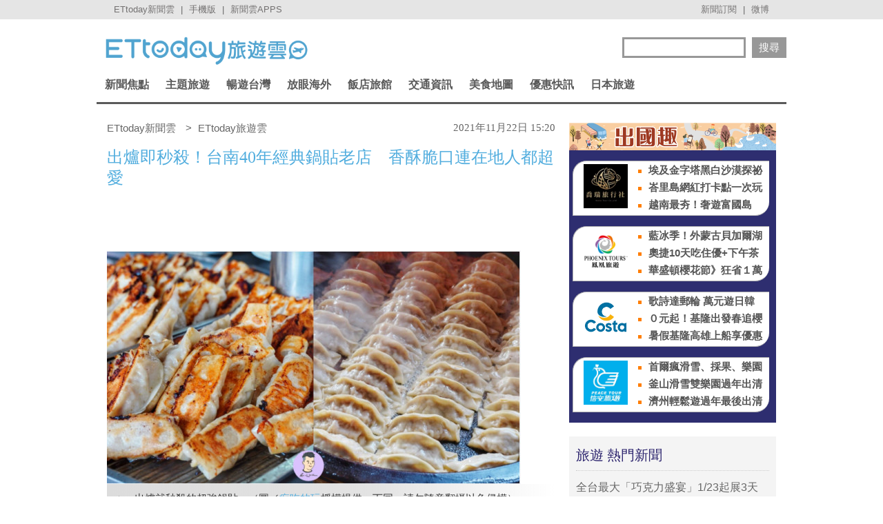

--- FILE ---
content_type: text/html; charset=utf-8
request_url: https://travel.ettoday.net/article/1991299.htm?from=travel_RecommNews_newsend_PC
body_size: 16518
content:
	
<!doctype html>
<html lang="zh-Hant" prefix="og:http://ogp.me/ns#" itemscope itemtype="http://schema.org/NewsArticle">
<head>
<meta charset="utf-8">
<!-- ★非共用meta 開始★ -->	
<link rel="amphtml" href="https://travel.ettoday.net/amp/amp_news.php7?news_id=1991299">
  
<title>出爐即秒殺！台南40年經典鍋貼老店　香酥脆口連在地人都超愛 | ETtoday旅遊雲 | ETtoday新聞雲</title>
<link rel="canonical" itemprop="mainEntityOfPage" href="https://travel.ettoday.net/article/1991299.htm"/>	
<meta name="description" content="40年經典老店！台南一間超人氣秒殺鍋貼，凌晨4點一開業就沒有閒過，從早賣到中午一鍋接一鍋，煎盤不時飄出陣陣香氣，光聞就讓人口水直流，趁熱將鍋貼塞進口中，飽滿肉汁吃得到豬肉的鮮甜，配上香脆外皮吃起來更加.." />
<meta property="og:description" content="40年經典老店！台南一間超人氣秒殺鍋貼，凌晨4點一開業就沒有閒過，從早賣到中午一鍋接一鍋，煎盤不時飄出陣陣香氣，光聞就讓人口水直流，趁熱將鍋貼塞進口中，飽滿肉汁吃得到豬肉的鮮甜，配上香脆外皮吃起來更加.."/>	
<meta property="og:url" content="https://travel.ettoday.net/article/1991299.htm" />
<meta property="og:type" content="article"/>
<meta property="og:title" content="出爐即秒殺！台南40年經典鍋貼老店　香酥脆口連在地人都超愛 | ETtoday旅遊雲 | ETtoday新聞雲"/>
<meta property="og:image" content="https://cdn2.ettoday.net/images/5648/e5648651.jpg"/>
<meta property="og:image:width" content="1200"/>
<meta property="og:image:height" content="630"/>
<meta property="og:type" content="article"/>
	
<!-- 新聞資訊(系統站內頁專用) 開始 -->
<meta name="section" property="article:section" content="旅遊"/> 
<meta name="subsection" itemprop="articleSection" content="美食"/>
<meta property="dable:item_id" content="1991299">
<meta name="pubdate" itemprop="dateCreated" itemprop="datePublished" property="article:published_time" content="2021-11-22T15:20:00+08:00"/>
<meta name="lastmod" itemprop="dateModified" http-equiv="last-modified" content="2021-11-22T15:23:00+08:00"/>
<meta name="author" content="ETtoday新聞雲" />
<meta property="article:author" content="https://www.facebook.com/ETtodayTRAVEL" />	
<meta name="source" itemprop="author" content="ETtoday旅遊雲"/>
<meta name="dcterms.rightsHolder" content="ETtoday新聞雲">
<meta name="news_keywords" id="news_keywords" itemprop="keywords" content="金鍋貼中西式早點,台南美食,台南鍋貼,逹人美食,美食情報,痴吃的玩" />
<!-- 新聞資訊(系統站內頁專用) 結束 -->
	
<!-- JSON-LD(新聞內頁專用) 開始 -->
<script type="application/ld+json">
{
    "@context": "https://schema.org",
    "@type": "NewsArticle",
    "mainEntityOfPage": "https://travel.ettoday.net/article/1991299.htm",
    "headline": "出爐即秒殺！台南40年經典鍋貼老店　香酥脆口連在地人都超愛",
    "url": "https://travel.ettoday.net/article/1991299.htm",
    "thumbnailUrl": "https://cdn2.ettoday.net/images/5648/e5648651.jpg",
    "articleSection":"旅遊",
    "creator": ["2090-鍾奇峻","2090"],
    "image":{
        "@type":"ImageObject",
        "url":"https://cdn2.ettoday.net/images/5648/e5648651.jpg"
    },
    "dateCreated": "2021-11-22T15:20:00+08:00",
    "datePublished": "2021-11-22T15:20:00+08:00",
    "dateModified": "2021-11-22T15:23:00+08:00",
    "publisher": {
        "@type": "Organization",
        "name": "ETtoday新聞雲",
    "logo": {
        "@type": "ImageObject",
        "url": "https://cdn2.ettoday.net/style/travel/images/push.jpg"
        }
    },
    "author":{
        "@type":"Organization",
        "name":"ETtoday新聞雲",
        "url":"https://www.ettoday.net/"
    },
    "speakable":{
            "@type": "SpeakableSpecification",
            "xpath": [
                "/html/head/meta[@property='og:title']/@content",
                "/html/head/meta[@property='og:description']/@content"
                ]
        },
    "keywords":["金鍋貼中西式早點","台南美食","台南鍋貼","逹人美食","美食情報","痴吃的玩"],
    "description": "40年經典老店！台南一間超人氣秒殺鍋貼，凌晨4點一開業就沒有閒過，從早賣到中午一鍋接一鍋，煎盤不時飄出陣陣香氣，光聞就讓人口水直流，趁熱將鍋貼塞進口中，飽滿肉汁吃得到豬肉的鮮甜，配上香脆外皮吃起來更加.."
}
</script>
<!-- JSON-LD(新聞內頁專用) 結束 -->
<!-- ★非共用meta 結束★ -->
	
<!-- 以下為所有網頁共用 -->

<!-- 基本meta 開始 -->
<meta name="viewport" content="width=1200"/>
<!-- 判斷search頁或tag頁或編採不給搜尋引擎蒐錄robots封鎖 開始 -->
    <meta name="robots" content="noindex,nofollow,noarchive"/>
    <!-- 判斷search頁或tag頁或編採不給搜尋引擎蒐錄robots封鎖 結束 -->
<link rel="apple-touch-icon" sizes="180x180" href="//cdn2.ettoday.net/style/travel/images/touch-icon.png" />
<link rel="shortcut icon" sizes="192x192" href="//cdn2.ettoday.net/style/travel/images/touch-icon.png" />
<link rel="alternate" type="application/rss+xml" title="ETtoday《旅遊新聞》" href="https://feeds.feedburner.com/ettoday/travel" />
<!-- 基本meta 結束 -->

<!-- ★dns-prefetch 開始★ -->
<link rel="dns-prefetch" href="//ad.ettoday.net">
<link rel="dns-prefetch" href="//ad1.ettoday.net">
<link rel="dns-prefetch" href="//ad2.ettoday.net">
<link rel="dns-prefetch" href="//cache.ettoday.net">
<link rel="dns-prefetch" href="//static.ettoday.net">
<link rel="dns-prefetch" href="//cdn1.ettoday.net">
<link rel="dns-prefetch" href="//cdn2.ettoday.net">
<!-- ★dns-prefetch 結束★ -->

<!-- 社群專用 開始 -->
<meta property="og:locale" content="zh_TW" />
<meta property="fb:app_id" content="146858218737386"/>
<meta property="og:site_name" content="ETtoday旅遊雲"/>
<meta property="article:publisher" content="https://www.facebook.com/ETtodayTRAVEL"/>	
<!-- 社群專用 結束 -->

<!-- CSS、JS 開始-->
<link rel="stylesheet" type="text/css" href="//cdn2.ettoday.net/style/penname2016/css/pen_name.css">
<link href="//cdn2.ettoday.net/style/travel/css/style.css" rel="stylesheet" type="text/css" />
<link href="//cdn2.ettoday.net/style/travel/js/jquery.bxslider/jquery.bxslider.css" rel="stylesheet" type="text/css" />
<script src="//cdn2.ettoday.net/jquery/jquery.js"></script>
<script src="//cdn2.ettoday.net/jquery/jquery.cookie.js"></script>
<script src="//cdn2.ettoday.net/style/travel/js/jquery.lazyload.min.js"></script>
<script src="//cdn2.ettoday.net/style/travel/js/jquery.cycle/jquery.cycle.all.min.js"></script>
<script src="//cdn2.ettoday.net/style/travel/js/jquery.easing.1.3.js"></script>
<script src="//cdn2.ettoday.net/jquery/bxslider/jquery.bxslider.js"></script>
<script src="//cdn2.ettoday.net/style/travel/js/jquery.doubletaptogo/jquery.doubletaptogo.js"></script>
<script src="//cdn2.ettoday.net/style/penname2016/js/pen_name_pc.js"></script>
<script src="//cdn2.ettoday.net/style/travel/js/common.js"></script>
<!-- CSS、JS 結束-->

<!--DFP廣告js 開始-->
<script type="text/javascript" src="//cdn2.ettoday.net/dfp/dfp-gpt.js"></script>
<!--DFP廣告js 結束-->

<!-- Google Tag Manager 開始 -->
<script>
    dataLayer = [{
        'csscode':'travel',
        'page-id':'1991299',
        'category-id':'11',
        'category-name1':'旅遊',
        'category-name2':'美食',
        'dept-name':'美食旅遊中心',
        'author-id':'2090',
        'author-name':'鍾奇峻',
        'readtype':'PC'
    }];
</script>

<!-- Google Tag Manager -->
<script>(function(w,d,s,l,i){w[l]=w[l]||[];w[l].push({'gtm.start':
    new Date().getTime(),event:'gtm.js'});var f=d.getElementsByTagName(s)[0],
    j=d.createElement(s),dl=l!='dataLayer'?'&l='+l:'';j.async=true;j.src=
    'https://www.googletagmanager.com/gtm.js?id='+i+dl;f.parentNode.insertBefore(j,f);
    })(window,document,'script','dataLayer','GTM-T4NXW5S');</script>
<!-- End Google Tag Manager -->    
<!-- Google Tag Manager 結束 -->

<!-- Global site tag (gtag.js) - Google Analytics 開始 -->
<script async src="https://www.googletagmanager.com/gtag/js?id=G-JQNDWD28RZ"></script>
<script>
  window.dataLayer = window.dataLayer || [];
  function gtag(){dataLayer.push(arguments);}
  gtag('js', new Date());
</script>
<!-- Global site tag (gtag.js) - Google Analytics 結束 -->

		<!-- dmp.js 開始 -->
		<script>
		var et_token = "5ee3620efe91bcac5ddd77dd07265027";
		var kindf_name = "travel";
		</script>
		<script src="https://cdn2.ettoday.net/jquery/dmp/dmp.js"></script>
		<!-- dmp.js 結束 -->


<!-- dmp.js 開始 -->
<script>
var dmp_event_property  ="travel";
var dmp_id              ="1991299";
var dmp_name            ="出爐即秒殺！台南40年經典鍋貼老店　香酥脆口連在地人都超愛";
var dmp_keywords        ="金鍋貼中西式早點,台南美食,台南鍋貼,逹人美食,美食情報,痴吃的玩";
var dmp_publish_date    ="2021-11-22T15:20:00";
var dmp_modified_date   ="2021-11-22T15:23:00";
var dmp_category_id_list="11_121";
var dmp_is_editor_rec   ="0";
var dmp_et_token        ="5ee3620efe91bcac5ddd77dd07265027";
var dmp_event_id        ="";
</script>
<script src="//cdn2.ettoday.net/jquery/dmp/news.js"></script>
<!-- dmp.js 結束 -->
</head>

<body id="travel" class="news-page news-1991299">


<!-- FB 外掛組件 開始 -->
<div id="fb-root"></div>

<!-- FB 外掛組件 結束 -->

<!-- FB Quote 選取文字分享 開始-->
<div class="fb-quote"></div>
<!-- FB Quote 選取文字分享 結束-->

<!--ettop_box 開始   -->
<div class="ettop_box">
    <div class="ettop"> 
        <!--上方列APP 開始-->
        <div class="ticker"> <a href="https://www.ettoday.net" target="_blank">ETtoday新聞雲</a> | <a href="#" onclick="location.replace('https://www.ettoday.net/changeReadType.php?rtype=0&rurl=https%3A%2F%2Ftravel.ettoday.net%2Farticle%2F1991299.htm%3Ffrom%3Dtravel_RecommNews_newsend_PC');">手機版</a> | <a href="https://www.ettoday.net/events/app/ettoday_app.php7" target="_blank">新聞雲APPS</a> </div>
        <!--上方列APP 結束--> 
        <!--上方列選單 開始-->
        <div class="menu"> <a href="https://www.ettoday.net/events/news-express/epaper.php" target="_blank">新聞訂閱</a> | <a href="https://s.weibo.com/weibo/ETTODAY" target="_blank">微博</a> </div>
        <!--上方列選單 結束--> 
    </div>
</div>
<!--ettop_box 結束-->


<!--wrapper_box 開始-->
<div class="wrapper_box"> 
    <!--轟天雷/凱旋門廣告 開始-->
<div class="top-sky" style="width:1000px;margin:0 auto;text-align:center;position:relative;">
    <script language="JavaScript" type="text/javascript">
        var ts = Math.random();
        document.write('<scr' + 'ipt language="JavaScript" type="text/javascript" src="https://ad1.ettoday.net/ads.php?bid=travel_thunder&rr=' + ts + '"></scr' + 'ipt>');
    </script>
</div>
<!--轟天雷/凱旋門廣告 結束-->
<!-- 雙門簾廣告 start -->
<div class="twin-curtain">
    <script language="JavaScript" type="text/javascript">
        var ts = Math.random();
        document.write('<scr' + 'ipt language="JavaScript" type="text/javascript" src="https://ad1.ettoday.net/ads.php?bid=travel_curtain&rr=' + ts + '"></scr' + 'ipt>');
    </script>
</div>
<!-- 雙門簾廣告  end -->    <!-- 模組 新聞內頁 分享按鈕 開始 -->
    <div id="et_sticky_pc">
        <ul>
            <li><a class="btn logo" href="https://travel.ettoday.net/" title="回首頁">回首頁</a></li>
            <li><a class="btn fb" href="javascript:;" onclick="window.open('//www.facebook.com/sharer/sharer.php?u='+encodeURIComponent('https://travel.ettoday.net/article/1991299.htm?from=travel_NewsShare_fbshare_fixed_PC'),'facebook-share-dialog','width=626,height=436');" title="分享到facebook">facebook</a></li>
            <li><a class="btn line" href="javascript:;" onclick="window.open('https://social-plugins.line.me/lineit/share?url='+encodeURIComponent('https://travel.ettoday.net/article/1991299.htm')+'?from=travel_NewsShare_line_fixed_PC','LINE','width=626,height=500');return false;" title="分享到LINE">Line</a></li>
            <li><a class="btn twitter" href="javascript:;" onclick="window.open('https://twitter.com/intent/tweet?text='+encodeURIComponent('出爐即秒殺！台南40年經典鍋貼老店　香酥脆口連在地人都超愛')+'&url=https://travel.ettoday.net/article/1991299.htm?from=travel_NewsShare_twitter_fixed_PC','Twittes','width=626,height=436');return false;" title="分享到Twitter">Twitter</a></li>
            <li><a class="btn link" href="javascript:;" title="複製連結">複製連結</a></li>
        </ul>
    </div>
    <!-- 模組 新聞內頁 分享按鈕 結束 -->
    
    <!--wrapper 開始-->
    <div class="wrapper">

        	

	<!--旅遊雲_浮水印 開始(前skyscanner)----------------------------------------->
<!--
	<script language="JavaScript" type="text/javascript"> 
	<!-- <![CDATA[
	    var ts = Math.random();
	    document.write('<scr' + 'ipt language="JavaScript" type="text/javascript" src="https://ad1.ettoday.net/ads.php?bid=travel_float_right&rr='+ ts +'"></scr' + 'ipt>');
	// ]]> 
	</script>
-->	
	<!--旅遊雲_浮水印 結束(前skyscanner)-->

    <!--長榮航空版位特開 開始----------------------------------------->
    <style>
    .eva_ad{ display:none;}
    @media only screen and ( min-width:1000px){
    .eva_ad{ display:none; position:fixed; left:0px; top:210px; width:60px;}
    }
    </style>
    <div class="eva_ad" >
         <script language="JavaScript" type="text/javascript">
            var ts = Math.random();
            document.write('<scr' + 'ipt language="JavaScript" type="text/javascript" src="https://ad1.ettoday.net/ads.php?bid=travel_special&rr='+ ts +'"></scr' + 'ipt>');
         </script>
    </div>
    <!--長榮航空版位特開 結束-->

        <!--header_box 開始-->
        <div class="header_box"> 
            <!--header 開始-->
            <div class="header"> 
            
                <!--ETtoday旅遊雲 logo 開始-->
                <div class="logo_ettoday"> <a href="/" title="ETtoday旅遊雲:首頁"><span>ETtoday旅遊雲</span></a> </div>
                <!--ETtoday旅遊雲 logo 結束--> 
                
                <!--版頭搜尋 開始-->
                <div class="header_search">
                    <form action="/search.php" method="get">
                        <input class="keyword" type="text" name="keywords" x-webkit-speech value=""/>
                        <input class="go" type="submit" value="搜尋"/>
                    </form>
                </div>
                <!--版頭搜尋 結束-->
                
                <!--主選單 開始-->
        <div class="nav">
            <ul class="clearfix">
                
                              <li >
    
                  <a href="/focus/新聞焦點/" pid="11">新聞焦點</a>  
    
                  <div class="sub">
                                          
                    <a href="https://travel.ettoday.net/article-list.php" tag="https://tr">旅遊新聞總覽</a>   
                        
                                      
                      <a href="/category/旅遊人物/" tag="旅遊人物">旅遊人物</a>
                        
                                      
                      <a href="/category/旅遊新知/" tag="旅遊新知">旅遊新知</a>
                        
                                      
                      <a href="/category/台灣特色/" tag="台灣特色系列">台灣特色</a>
                        
                                      
                      <a href="/category/國外特色/" tag="國外特色系列">國外特色</a>
                        
                                      
                      <a href="/category/達人美食/" tag="達人美食">達人美食</a>
                        
                                      
                      <a href="/category/達人旅遊/" tag="達人旅遊">達人旅遊</a>
                        
                                    </div>
                </li>
                              <li >
    
                  <a href="#/" pid="0">主題旅遊</a>  
    
                  <div class="sub">
                                      
                      <a href="/category/親子旅遊/" tag="親子旅遊">親子旅遊</a>
                        
                                      
                      <a href="/category/露營旅遊/" tag="露營旅遊">露營旅遊</a>
                        
                                      
                      <a href="/category/玩水旅遊/" tag="玩水旅遊">玩水旅遊</a>
                        
                                      
                      <a href="/category/一日遊/" tag="一日遊旅遊">一日遊</a>
                        
                                      
                      <a href="/category/泡湯/" tag="泡湯旅遊">泡湯</a>
                        
                                      
                      <a href="/category/繽紛花海/" tag="花海旅遊">繽紛花海</a>
                        
                                      
                      <a href="/category/遊樂園/" tag="主題樂園">遊樂園</a>
                        
                                      
                      <a href="/category/懶人旅遊/" tag="懶人旅遊">懶人旅遊</a>
                        
                                      
                      <a href="/category/熱血行腳/" tag="熱血行腳">熱血行腳</a>
                        
                                      
                      <a href="/category/遊輪旅遊/" tag="遊輪旅遊">遊輪旅遊</a>
                        
                                      
                      <a href="/category/賞螢去/" tag="賞螢">賞螢去</a>
                        
                                      
                      <a href="/category/櫻花花季/" tag="賞櫻旅遊">櫻花花季</a>
                        
                                    </div>
                </li>
                              <li >
    
                  <a href="/focus/暢遊台灣/" pid="212">暢遊台灣</a>  
    
                  <div class="sub">
                                      
                      <a href="/category/台北/" tag="台北市旅遊">台北</a>
                        
                                      
                      <a href="/category/新北/" tag="新北市旅遊">新北</a>
                        
                                      
                      <a href="/category/桃園/" tag="桃園旅遊">桃園</a>
                        
                                      
                      <a href="/category/新竹/" tag="新竹旅遊">新竹</a>
                        
                                      
                      <a href="/category/苗栗/" tag="苗栗旅遊">苗栗</a>
                        
                                      
                      <a href="/category/台中/" tag="台中旅遊">台中</a>
                        
                                      
                      <a href="/category/南投/" tag="南投旅遊">南投</a>
                        
                                      
                      <a href="/category/彰化/" tag="彰化旅遊">彰化</a>
                        
                                      
                      <a href="/category/雲林/" tag="雲林旅遊">雲林</a>
                        
                                      
                      <a href="/category/嘉義/" tag="嘉義旅遊">嘉義</a>
                        
                                      
                      <a href="/category/台南/" tag="台南旅遊">台南</a>
                        
                                      
                      <a href="/category/高雄/" tag="高雄旅遊">高雄</a>
                        
                                      
                      <a href="/category/屏東/" tag="屏東旅遊">屏東</a>
                        
                                      
                      <a href="/category/基隆/" tag="基隆旅遊">基隆</a>
                        
                                      
                      <a href="/category/宜蘭/" tag="宜蘭旅遊">宜蘭</a>
                        
                                      
                      <a href="/category/花蓮/" tag="花蓮旅遊">花蓮</a>
                        
                                      
                      <a href="/category/台東/" tag="台東旅遊">台東</a>
                        
                                      
                      <a href="/category/綠島/" tag="綠島旅遊">綠島</a>
                        
                                      
                      <a href="/category/蘭嶼/" tag="蘭嶼旅遊">蘭嶼</a>
                        
                                      
                      <a href="/category/澎湖/" tag="澎湖旅遊">澎湖</a>
                        
                                      
                      <a href="/category/金門/" tag="金門旅遊">金門</a>
                        
                                      
                      <a href="/category/馬祖/" tag="馬祖旅遊">馬祖</a>
                        
                                    </div>
                </li>
                              <li >
    
                  <a href="/focus/放眼海外/" pid="213">放眼海外</a>  
    
                  <div class="sub">
                                      
                      <a href="/category/亞洲旅遊/" tag="亞洲旅遊">亞洲旅遊</a>
                        
                                      
                      <a href="/category/韓國旅遊/" tag="韓國旅遊">韓國旅遊</a>
                        
                                      
                      <a href="/category/泰國旅遊/" tag="泰國旅遊">泰國旅遊</a>
                        
                                      
                      <a href="/category/大陸旅遊/" tag="中國旅遊">大陸旅遊</a>
                        
                                      
                      <a href="/category/美洲旅遊/" tag="美洲旅遊">美洲旅遊</a>
                        
                                      
                      <a href="/category/歐洲旅遊/" tag="歐洲旅遊">歐洲旅遊</a>
                        
                                      
                      <a href="/category/其他洲旅遊/" tag="非洲@大洋洲">其他洲旅遊</a>
                        
                                    </div>
                </li>
                              <li >
    
                  <a href="/focus/飯店旅館/" pid="248">飯店旅館</a>  
    
                  <div class="sub">
                                      
                      <a href="/category/星級飯店/" tag="星級飯店">星級飯店</a>
                        
                                      
                      <a href="/category/商務旅館/" tag="商務旅館">商務旅館</a>
                        
                                      
                      <a href="/category/設計旅館/" tag="設計旅館">設計旅館</a>
                        
                                      
                      <a href="/category/度假旅館/" tag="度假旅館">度假旅館</a>
                        
                                      
                      <a href="/category/豪華露營/" tag="豪華露營">豪華露營</a>
                        
                                      
                      <a href="/category/特色民宿/" tag="特色民宿">特色民宿</a>
                        
                                    </div>
                </li>
                              <li >
    
                  <a href="/focus/交通資訊/" pid="341">交通資訊</a>  
    
                  <div class="sub">
                                      
                      <a href="/category/航空動態/" tag="航空動態">航空動態</a>
                        
                                      
                      <a href="/category/廉價航空/" tag="廉價航空旅遊">廉價航空</a>
                        
                                      
                      <a href="/category/鐵路旅遊/" tag="鐵路旅遊">鐵路旅遊</a>
                        
                                      
                      <a href="/category/遊輪旅遊/" tag="遊輪旅遊">遊輪旅遊</a>
                        
                                      
                      <a href="/category/單車旅遊/" tag="單車旅遊">單車旅遊</a>
                        
                                    </div>
                </li>
                              <li >
    
                  <a href="/focus/美食地圖/" pid="214">美食地圖</a>  
    
                  <div class="sub">
                                      
                      <a href="/category/日本料理/" tag="日本美食">日本料理</a>
                        
                                      
                      <a href="/category/高雄美食/" tag="高雄美食">高雄美食</a>
                        
                                      
                      <a href="/category/台南美食/" tag="台南美食">台南美食</a>
                        
                                      
                      <a href="/category/台中美食/" tag="台中美食">台中美食</a>
                        
                                      
                      <a href="/category/台北美食/" tag="台北市美食">台北美食</a>
                        
                                      
                      <a href="/category/新北美食/" tag="新北市美食">新北美食</a>
                        
                                      
                      <a href="/category/花蓮美食/" tag="花蓮美食">花蓮美食</a>
                        
                                      
                      <a href="/category/台灣小吃/" tag="台灣小吃">台灣小吃</a>
                        
                                      
                      <a href="/category/咖啡小館/" tag="咖啡專題">咖啡小館</a>
                        
                                      
                      <a href="/category/美食情報/" tag="美食情報">美食情報</a>
                        
                                      
                      <a href="/category/午餐食客/" tag="午餐食客">午餐食客</a>
                        
                                      
                      <a href="/category/達人美食/" tag="達人美食">達人美食</a>
                        
                                      
                      <a href="/category/米兒食事/" tag="米兒食事">米兒食事</a>
                        
                                      
                      <a href="/category/主題美食/" tag="特色美食系列">主題美食</a>
                        
                                    </div>
                </li>
                              <li >
    
                  <a href="/focus/優惠快訊/" pid="272">優惠快訊</a>  
    
                  <div class="sub">
                                      
                      <a href="/category/美食好康分享/" tag="美食優惠">美食好康分享</a>
                        
                                      
                      <a href="/category/住宿優惠/" tag="住宿優惠">住宿優惠</a>
                        
                                    </div>
                </li>
                              <li >
    
                  <a href="/focus/日本旅遊/" pid="440">日本旅遊</a>  
    
                  <div class="sub">
                                      
                      <a href="/category/日本美食/" tag="日本美食">日本美食</a>
                        
                                      
                      <a href="/category/東京旅遊/" tag="東京旅遊">東京旅遊</a>
                        
                                      
                      <a href="/category/大阪旅遊/" tag="大阪旅遊">大阪旅遊</a>
                        
                                      
                      <a href="/category/京都旅遊/" tag="京都旅遊">京都旅遊</a>
                        
                                      
                      <a href="/category/北海道旅遊/" tag="北海道旅遊">北海道旅遊</a>
                        
                                      
                      <a href="/category/東北旅遊/" tag="東北旅遊">東北旅遊</a>
                        
                                      
                      <a href="/category/關東旅遊/" tag="關東旅遊">關東旅遊</a>
                        
                                      
                      <a href="/category/中部旅遊/" tag="中部旅遊">中部旅遊</a>
                        
                                      
                      <a href="/category/關西旅遊/" tag="日本關西旅遊">關西旅遊</a>
                        
                                      
                      <a href="/category/中國旅遊/" tag="日本中國旅遊">中國旅遊</a>
                        
                                      
                      <a href="/category/四國旅遊/" tag="四國旅遊">四國旅遊</a>
                        
                                      
                      <a href="/category/九州旅遊/" tag="九州旅遊">九州旅遊</a>
                        
                                      
                      <a href="/category/沖繩旅遊/" tag="沖繩旅遊">沖繩旅遊</a>
                        
                                    </div>
                </li>
                            
            </ul>
        </div> 
        <!--主選單 結束--> 


            </div>
            <!--header 結束--> 
        </div>
        <!--header_box 結束--> 

        <!-- 超級大橫幅 start-->
        <div class="banner_970" style="clear:both;width:970px;margin:0px auto 10px auto;text-align:center">
            <script language="JavaScript" type="text/javascript">
                var ts = Math.random();
                document.write('<scr' + 'ipt language="JavaScript" type="text/javascript" src="https://ad1.ettoday.net/ads.php?bid=travel_970x90&rr='+ ts +'"></scr' + 'ipt>');
            </script>
        </div>
        <!-- 超級大橫幅 end-->

        

        <!--container_box 開始-->
        <div class="container_box"> 
            <!--container 開始-->
            <div class="container"> 
                <!--橫列 r1 開始-->
                <div class="r1 clearfix">  
                    <!--直欄 c1 開始-->
                    <div class="c1"> 

<!--breadcrumb_box 開始-->
<div class="breadcrumb_box clearfix">
    <!--麵包屑 開始-->
    <div class="menu_bread_crumb clearfix" itemscope itemtype="//schema.org/BreadcrumbList">
        <!-- 第一層 開始 -->
        <div itemscope itemtype="//schema.org/ListItem" itemprop="itemListElement">
            <a itemprop="item" href="https://www.ettoday.net/">
                <span itemprop="name">ETtoday新聞雲</span>
            </a>
            <meta itemprop="position" content="1" />
        </div>
        <!-- 第一層 結束 -->
        &gt;
        <!-- 第二層 開始 -->
        <div itemscope itemtype="//schema.org/ListItem" itemprop="itemListElement">
            <a itemprop="item" href="https://travel.ettoday.net/">
                <span itemprop="name">ETtoday旅遊雲</span>
            </a>
            <meta itemprop="position" content="2" />
        </div>
        <!-- 第二層 結束 -->
    </div>
    <!--麵包屑 結束-->
    <!--時間 開始-->
    <time class="date" itemprop="datePublished" datetime="2021-11-22T15:20:00+08:00">
        2021年11月22日 15:20    </time>
    <!--時間 結束-->

</div>
<!--breadcrumb_box 結束-->

                        <!--新聞模組 開始-->
                        <div class="subject_news">
                          <!--網站logo 列印時出現 開始-->
                            <div class="site_logo" style="display:none;">
                                <link href="//cdn2.ettoday.net/style/travel/css/print.css" rel="stylesheet" type="text/css" media="print"/>
                                <img src="//cdn2.ettoday.net/style/travel/images/logo_print.jpg"/>
                            </div>
                          <!--網站logo 列印時出現 結束-->  
                          <article>
                            <header>
                              <h1 class="title" itemprop="headline">出爐即秒殺！台南40年經典鍋貼老店　香酥脆口連在地人都超愛</h1>
                            </header>  

                            <!--各頻道PC 文首分享 開始-->
                            <!--模組 et_social_1 開始-->
<div class="et_social_1">
	<!-------成人警告 開始----------->
		<!-------成人警告 結束----------->

	<!-- menu 開始 -->
		<!-- <div class="menu">
	</div> -->
		<!-- menu 結束 -->
</div>
<!--模組 et_social_1 結束-->
                            <!--各頻道PC 文首分享 結束-->

                            	                            
                            

							
							
                            <!-- 投票 文章前 開始 -->
                                                                                    <!-- 投票 文章前 結束 -->
                                                        
                            <!--本文 開始-->
				
							
                            <div class="story" itemprop="articleBody">
															
                                <!-- 文章內容 開始 -->
                                <p><img src="//cdn2.ettoday.net/images/5648/d5648649.jpg" alt="▲▼金鍋貼中西式早點。（圖／痴吃的玩授權提供，下同，請勿隨意翻攝以免侵權）" title="▲▼金鍋貼中西式早點。（圖／痴吃的玩授權提供，下同，請勿隨意翻攝以免侵權）" /></p>
<p><strong>▲一出爐就秒殺的超強鍋貼。（圖／<a href="https://whityeat.com/golden/?fbclid=IwAR2fsErKpo85NLZPtVl4UYuYyccR7aJQAlxojJBQdH8tNDVHV72fnZ2TgQM" target="_blank">痴吃的玩</a>授權提供，下同，請勿隨意翻攝以免侵權）<br type="_moz" />
</strong></p>
<p>實習記者鍾奇峻／綜合報導</p>
<p>40年經典老店！台南一間超人氣秒殺鍋貼，凌晨4點一開業就沒有閒過，從早賣到中午一鍋接一鍋，煎盤不時飄出陣陣香氣，光聞就讓人口水直流，趁熱將鍋貼塞進口中，飽滿肉汁吃得到豬肉的鮮甜，配上香脆外皮吃起來更加分，難怪在地人都是一吃再吃。</p>
<p><a href="https://shopping.ettoday.net/?sl-ref=news03" target="https://shopping.ettoday.net/?sl-ref=news03_blank"><span style="color: &#10;rgb(0, 0, 255);"><strong>►我們的美麗就用白紙黑字寫下來</strong></span></a></p>
<p><img src="//cdn2.ettoday.net/images/5648/d5648650.jpg" alt="▲▼金鍋貼中西式早點。（圖／痴吃的玩授權提供，下同，請勿隨意翻攝以免侵權）" width="600" height="406" title="▲▼金鍋貼中西式早點。（圖／痴吃的玩授權提供，下同，請勿隨意翻攝以免侵權）" /></p>
<p><strong>▲40年經典老店在地人也很愛。</strong></p>
<p><img src="//cdn2.ettoday.net/images/5648/d5648651.jpg" alt="▲▼金鍋貼中西式早點。（圖／痴吃的玩授權提供，下同，請勿隨意翻攝以免侵權）" title="▲▼金鍋貼中西式早點。（圖／痴吃的玩授權提供，下同，請勿隨意翻攝以免侵權）" /></p>
<p><strong>▲煎台鍋蓋一掀開香氣四溢。</strong></p>
<p><img src="//cdn2.ettoday.net/images/5648/d5648653.jpg" alt="▲▼金鍋貼中西式早點。（圖／痴吃的玩授權提供，下同，請勿隨意翻攝以免侵權）" width="600" height="399" title="▲▼金鍋貼中西式早點。（圖／痴吃的玩授權提供，下同，請勿隨意翻攝以免侵權）" /></p>
<p><strong>▲排隊人潮幾乎沒停過。</strong></p>
<p>走進金鍋貼中西式早點，只見滿滿人龍排隊守在煎鍋外，從早到中午人流更是幾乎沒停過，除了超人氣的秒殺鍋貼，還有手工蛋餅、熱狗捲等中西式早點，若是只想買鍋貼的朋友，記得直接去煎台邊排隊最快，才能吃到最新鮮的鍋貼。</p>
<p><img src="//cdn2.ettoday.net/images/5648/d5648655.jpg" alt="▲▼金鍋貼中西式早點。（圖／痴吃的玩授權提供，下同，請勿隨意翻攝以免侵權）" title="▲▼金鍋貼中西式早點。（圖／痴吃的玩授權提供，下同，請勿隨意翻攝以免侵權）" /></p>
<p><strong>▲鍋貼外脆內香還會流湯。</strong></p>
<p><img src="//cdn2.ettoday.net/images/5648/d5648654.jpg" alt="▲▼金鍋貼中西式早點。（圖／痴吃的玩授權提供，下同，請勿隨意翻攝以免侵權）" title="▲▼金鍋貼中西式早點。（圖／痴吃的玩授權提供，下同，請勿隨意翻攝以免侵權）" /></p>
<p><strong>▲趁熱吃最過癮。</strong></p>
<p>煎台鍋蓋一掀開香氣四溢，滿滿鍋貼整齊排列的畫面超逼人，價格方面其實不算便宜，但尺寸真的很大加上飽滿內餡，吃起來十分過癮，大口咬下煎到油亮的脆口外皮，瞬間爆出陣陣療癒咔嗞聲，邪惡湯汁充滿豬肉的鮮甜滋味，配上高麗菜的脆甜口感，讓人越吃越停不下來。</p>
<p><img src="//cdn2.ettoday.net/images/5648/d5648656.jpg" alt="▲▼金鍋貼中西式早點。（圖／痴吃的玩授權提供，下同，請勿隨意翻攝以免侵權）" title="▲▼金鍋貼中西式早點。（圖／痴吃的玩授權提供，下同，請勿隨意翻攝以免侵權）" /></p>
<p><strong>▲現點現煎超新鮮。</strong></p>
<p><img src="//cdn2.ettoday.net/images/5648/d5648657.jpg" alt="▲▼金鍋貼中西式早點。（圖／痴吃的玩授權提供，下同，請勿隨意翻攝以免侵權）" title="▲▼金鍋貼中西式早點。（圖／痴吃的玩授權提供，下同，請勿隨意翻攝以免侵權）" /></p>
<p><strong>▲也有手工蛋餅、熱狗捲等中西式早點。</strong></p>
<p><strong>＊部落客《痴吃的玩》現有經營：</strong><a href="https://www.facebook.com/tainanxianfood/" target="_blank"><strong>粉絲團</strong></a><strong>、</strong><a href="https://whityeat.com/" target="_blank"><strong>部落格</strong></a></p>
<p><strong>【你可能也想看】</strong></p>
<p><a href="https://travel.ettoday.net/article/1988256.htm" target="_blank"><strong>高雄外帶美食！隱藏版炸物CP值爆高　超粗雞脖子越啃越涮嘴<br />
</strong></a><a href="https://travel.ettoday.net/article/1988386.htm" target="_blank"><strong>叫外送最安心！盤點雙北7間特選美食　超狂臭豆腐連紐約時報都推<br />
</strong></a><a href="https://travel.ettoday.net/article/1984919.htm" target="_blank"><strong>雙北醫院沒人敢送！網友號召「醫護三餐先鋒隊」　近百家餐廳相挺</strong></a></p>                                                                                                <!-- 文章內容 結束 -->
                            </div>
							<!-- google_ad_section_end -->
                            <!--本文 結束-->

<img src="https://www.ettoday.net/source/et_track.php7" width="0" height="0" style="display:none;">





                            
     
<!--tagbanner專區 開始-->
<div class="tag-banner">
    
</div>
<!--tagbanner專區 結束-->

<!--關鍵字 開始-->
<div class="tag">
    <span>關鍵字：</span>
        <a href="/search.php?keywords=金鍋貼中西式早點">金鍋貼中西式早點</a>
        <a href="/search.php?keywords=台南美食">台南美食</a>
        <a href="/search.php?keywords=台南鍋貼">台南鍋貼</a>
        <a href="/search.php?keywords=逹人美食">逹人美食</a>
        <a href="/search.php?keywords=美食情報">美食情報</a>
        <a href="/search.php?keywords=痴吃的玩">痴吃的玩</a>
    </div>
<!--關鍵字 結束-->
                            <!--ETtoday著作權聲明 開始-->
                            <p class="copyright">※本文版權所有，非經授權，不得轉載！[<a target="_blank" href="//www.ettoday.net/member/clause_copyright.php">ETtoday著作權聲明</a>]※</p>
                            <!--ETtoday著作權聲明 結束-->

                                     
																		
                                    <!-- 推薦閱讀上方_文字連結廣告(3) 開始 -->
                                    <div class="recom-events" id="all_news_text1">
                                     <p>
                                     <script language="JavaScript" type="text/javascript">
                                         var ts = Math.random();
                                         document.write('<scr' + 'ipt language="JavaScript" type="text/javascript" src="https://ad.ettoday.net/ads.php?bid=all_news_text1&rr='+ ts +'"></scr' + 'ipt>');
                                     </script>
                                     </p>
                                    </div>
                                    <!-- 推薦閱讀上方_文字連結廣告(3) 結束 -->
                                   
                                   <!-- 推薦活動(依新聞大類) 開始 -->
                                   <div class="recom-events" id="for-event">
                                                                          </div>
                                   <!-- 推薦活動(依新聞大類) 結束 -->   
                                                             </article>                                     
                        </div>
                        <!--新聞模組 結束--> 
                       
<!--各頻道PC 文末分享 開始-->
<!--模組 et_social_2、et_social_3 共用 CSS 開始-->
<link rel="stylesheet" href="https://cdn2.ettoday.net/style/et_common/css/social_sharing_2.css">
<!--模組 et_social_2、et_social_3 共用 CSS 結束-->

<!--模組 et_social_2 開始-->
<div class="et_social_2">
	<p>分享給朋友：</p>
	<!-- menu 開始 -->
	<div class="menu">
				<a href="javascript:;" onclick="window.open('https://www.facebook.com/sharer/sharer.php?u='+encodeURIComponent('https://travel.ettoday.net/article/1991299.htm')+'?from=pc-newsshare-fb','facebook-share-dialog','width=626,height=436');return false;" class="facebook" title="分享到Facebook"></a>
		<a href="javascript:;" onclick="window.open('https://social-plugins.line.me/lineit/share?url='+encodeURIComponent('https://travel.ettoday.net/article/1991299.htm')+'?from=pc-newsshare-line','LINE','width=626,height=500');return false;" class="line" title="分享到LINE"></a>
		<a href="javascript:;" onclick="window.open('https://twitter.com/intent/tweet?text='+encodeURIComponent('出爐即秒殺！台南40年經典鍋貼老店　香酥脆口連在地人都超愛')+'&url=https://travel.ettoday.net/article/1991299.htm?from=pc-newsshare-twitter','Twittes','width=626,height=436');return false;" class="x" title="分享到X"></a>
				<a class="copy-link" title="複製連結"></a>
		<a class="print" onclick="window.print();" title="列印本頁"></a> 
				<a class="message scrollgo" title="點我留言" rel=".fb-comments"></a>
			</div>
	<!-- menu 結束 -->
</div>
<!--模組 et_social_2 結束-->

<!--模組 et_social_3 開始-->
<div class="et_social_3">
	<p>追蹤我們：</p>
	<!-- menu 開始 -->
	<div class="menu">
		<a href="https://www.facebook.com/ETtodayTRAVEL" class="facebook" title="追蹤Facebook粉絲團" target="_blank"></a>
		<a href="https://www.youtube.com/channel/UCiwLSOOmKkVKdAB5urp1L7A" class="youtube" title="訂閱YouTube" target="_blank"></a>
		<a href="https://www.instagram.com/ettodaytravel/" class="instagram" title="追蹤IG" target="_blank"></a>
		<a href="https://line.me/R/ti/p/%40vfw0009g" class="line" title="加LINE好友" target="_blank"></a>
		<a href="https://twitter.com/ettodaytw" class="x" title="追蹤X" target="_blank"></a>
		<a href="https://t.me/ETtodaynews" class="telegram" title="追蹤Telegram" target="_blank"></a>
	</div>
	<!-- menu 結束 -->
</div>
<!--模組 et_social_3 結束-->
<!--各頻道PC 文末分享 結束-->

                        <!--分頁 開始-->
                        <div class="menu_pager">
	                        	
                       	</div>
                        <!--分頁 結束--> 
                        <!-- 投票 文章後 開始 -->
                                                                               <!-- 投票 文章後 結束 -->   

                 	                

<link rel="stylesheet" href="https://cdn2.ettoday.net/style/live-frame2018/etlive.css?20181214" type="text/css"/>
                   <script src="https://cdn2.ettoday.net/style/live-frame2018/etlive.js"></script>            <div class="video_frame">
                <h2 class="live_title"><a target="_blank" href="https://msg.ettoday.net/msg_liveshow.php?redir=https%3A%2F%2Fboba.ettoday.net%2Fvideonews%2F490162%3Ffrom%3Dvodframe_travel&vid=490162">許光漢、邊佑錫、坂口健太郎　台韓日泰男神同框了！</a></h2>
                <div id="ettoday_channel_frame" style="clear:both">
                    <div class="ettoday_vod">
                        <span class="live_btn_close"></span>
                        <a href="https://msg.ettoday.net/msg_liveshow.php?redir=https%3A%2F%2Fboba.ettoday.net%2Fvideonews%2F490162%3Ffrom%3Dvodframe_travel&vid=490162" target="_blank">
                            <img src='https://cdn2.ettoday.net/style/misc/loading_800x450.gif' data-original='//cdn2.ettoday.net/film/images/490/d490162.jpg?cdnid=1371963' alt='許光漢、邊佑錫、坂口健太郎　台韓日泰男神同框了！' >
                        </a>
                    </div>
                </div>
            </div>
            <!-- 追蹤碼 開始 -->
             <script async src="https://www.googletagmanager.com/gtag/js?id=G-9K3S62N7C5"></script>
             
             <script>
             window.dataLayer = window.dataLayer || [];
             function gtag(){dataLayer.push(arguments);}
             gtag('js', new Date());
             gtag('config', 'G-9K3S62N7C5');//GA4

             //GA4-load
             gtag('event', 'et_load', {
                 '影片標題_load': '許光漢、邊佑錫、坂口健太郎　台韓日泰男神同框了！',
                 '站台_load': 'vodframe_travel',
                 'send_to': ['G-9K3S62N7C5','G-JYGZKCZLK4']
             });

             //GA4-click
             $(".live_title a,.ettoday_vod a").click(function() {
                 gtag('event', 'et_click', {
                     '影片標題_click': '許光漢、邊佑錫、坂口健太郎　台韓日泰男神同框了！',
                     '站台_click': 'vodframe_travel',
                     'send_to': ['G-9K3S62N7C5','G-JYGZKCZLK4']
                    });
             });
             </script>
             <!-- 追蹤碼 結束 -->  


					
                        <!--推薦閱讀 block_z3 區塊 開始-->
                        <div class="block block_z3">
                            <div class="block_title">
                                <div class="inner">
                                    <h2>推薦閱讀</h2>
                                </div>
                            </div>
                            <div class="block_content">
                                <div class="inner"> 
                                    <!--part_pictxt_2圖文列表 開始 -->
                                    <div class="part_pictxt_2 clearfix recomm-news"> 
		                                    
                                        <div class="box_0 clearfix"> 
				 
                                        	<a class="pic" href="https://travel.ettoday.net/article/1983718.htm" title="防疫特輯！盤點萬華4間人氣外送美食　在家爽嗑必比登推薦魯肉飯">
                                        		<img src="https://cdn2.ettoday.net/style/misc/loading_200x150.gif" data-original="//cdn2.ettoday.net/images/5626/s5626856.jpg" width="100" height="75" alt="防疫特輯！盤點萬華4間人氣外送美食　在家爽嗑必比登推薦魯肉飯"/>
                                        	</a>
				                                        	
                                            <h3>
                                            	<a href="https://travel.ettoday.net/article/1983718.htm" title="防疫特輯！盤點萬華4間人氣外送美食　在家爽嗑必比登推薦魯肉飯">防疫特輯！盤點萬華4間人氣外送美食　在家爽嗑必比登推薦魯肉飯</a>
                                            </h3>
                                        </div>
		                                    
                                        <div class="box_0 clearfix"> 
				 
                                        	<a class="pic" href="https://travel.ettoday.net/article/1982359.htm" title="3人吃也行！宜蘭巨無霸粉圓冰老店　還有隱藏版臭豆腐外脆內嫩">
                                        		<img src="https://cdn2.ettoday.net/style/misc/loading_200x150.gif" data-original="//cdn2.ettoday.net/images/5627/s5627247.jpg" width="100" height="75" alt="3人吃也行！宜蘭巨無霸粉圓冰老店　還有隱藏版臭豆腐外脆內嫩"/>
                                        	</a>
				                                        	
                                            <h3>
                                            	<a href="https://travel.ettoday.net/article/1982359.htm" title="3人吃也行！宜蘭巨無霸粉圓冰老店　還有隱藏版臭豆腐外脆內嫩">3人吃也行！宜蘭巨無霸粉圓冰老店　還有隱藏版臭豆腐外脆內嫩</a>
                                            </h3>
                                        </div>
		                                    
                                        <div class="box_0 clearfix"> 
				 
                                        	<a class="pic" href="https://travel.ettoday.net/article/1979676.htm" title="想吃不用跑台中！三重也有老字號排骨酥麵　銷魂肉塊輕咬就化開">
                                        		<img src="https://cdn2.ettoday.net/style/misc/loading_200x150.gif" data-original="//cdn2.ettoday.net/images/5620/s5620226.jpg" width="100" height="75" alt="想吃不用跑台中！三重也有老字號排骨酥麵　銷魂肉塊輕咬就化開"/>
                                        	</a>
				                                        	
                                            <h3>
                                            	<a href="https://travel.ettoday.net/article/1979676.htm" title="想吃不用跑台中！三重也有老字號排骨酥麵　銷魂肉塊輕咬就化開">想吃不用跑台中！三重也有老字號排骨酥麵　銷魂肉塊輕咬就化開</a>
                                            </h3>
                                        </div>
		                                    
                                        <div class="box_0 clearfix"> 
				 
                                        	<a class="pic" href="https://travel.ettoday.net/article/1978432.htm" title="不痛風也難！特搜4種浮誇鮮蚵吃法　超狂吃到飽300元還有找">
                                        		<img src="https://cdn2.ettoday.net/style/misc/loading_200x150.gif" data-original="//cdn2.ettoday.net/images/5515/s5515230.jpg" width="100" height="75" alt="不痛風也難！特搜4種浮誇鮮蚵吃法　超狂吃到飽300元還有找"/>
                                        	</a>
				                                        	
                                            <h3>
                                            	<a href="https://travel.ettoday.net/article/1978432.htm" title="不痛風也難！特搜4種浮誇鮮蚵吃法　超狂吃到飽300元還有找">不痛風也難！特搜4種浮誇鮮蚵吃法　超狂吃到飽300元還有找</a>
                                            </h3>
                                        </div>
   
                                        <div class="box_0 clearfix"> 
         
                                          <a class="pic" href="https://travel.ettoday.net/article/3103905.htm" title="阿里山賓館：平日售價1萬5含早晚餐">
                                            <img src="//cdn2.ettoday.net/images/8588/c8588395.png" width="100" height="75" alt="阿里山賓館：平日售價1萬5含早晚餐"/>
                                          </a>
                                                  
                                            <h3>
                                              <a href="https://travel.ettoday.net/article/3103905.htm" title="阿里山賓館：平日售價1萬5含早晚餐">阿里山賓館：平日售價1萬5含早晚餐</a>
                                            </h3>
                                        </div>
   
                                        <div class="box_0 clearfix"> 
         
                                          <a class="pic" href="https://www.ettoday.net/news/20260119/3103888.htm" title="富士山封山又被偷爬！中國男跌傷求救惹怒日網">
                                            <img src="//cdn2.ettoday.net/images/8159/c8159104.jpg" width="100" height="75" alt="富士山封山又被偷爬！中國男跌傷求救惹怒日網"/>
                                          </a>
                                                  
                                            <h3>
                                              <a href="https://www.ettoday.net/news/20260119/3103888.htm" title="富士山封山又被偷爬！中國男跌傷求救惹怒日網">富士山封山又被偷爬！中國男跌傷求救惹怒日網</a>
                                            </h3>
                                        </div>
   
                                        <div class="box_0 clearfix"> 
         
                                          <a class="pic" href="https://travel.ettoday.net/article/3103846.htm" title="屯京拉麵重返高雄「左營店1/22開幕」">
                                            <img src="//cdn2.ettoday.net/images/8086/c8086091.jpg" width="100" height="75" alt="屯京拉麵重返高雄「左營店1/22開幕」"/>
                                          </a>
                                                  
                                            <h3>
                                              <a href="https://travel.ettoday.net/article/3103846.htm" title="屯京拉麵重返高雄「左營店1/22開幕」">屯京拉麵重返高雄「左營店1/22開幕」</a>
                                            </h3>
                                        </div>
   
                                        <div class="box_0 clearfix"> 
         
                                          <a class="pic" href="https://travel.ettoday.net/article/3098254.htm" title="小木屋咖啡隱身山腰綠林內　旁邊就是大棟山405三角點">
                                            <img src="//cdn2.ettoday.net/images/8573/c8573244.jpg" width="100" height="75" alt="小木屋咖啡隱身山腰綠林內　旁邊就是大棟山405三角點"/>
                                          </a>
                                                  
                                            <h3>
                                              <a href="https://travel.ettoday.net/article/3098254.htm" title="小木屋咖啡隱身山腰綠林內　旁邊就是大棟山405三角點">小木屋咖啡隱身山腰綠林內　旁邊就是大棟山405三角點</a>
                                            </h3>
                                        </div>
   
                                        <div class="box_0 clearfix"> 
         
                                          <a class="pic" href="https://travel.ettoday.net/article/3099863.htm" title="福岡糸島自駕遊必存「絕美海景餐廳」">
                                            <img src="//cdn2.ettoday.net/images/8577/c8577720.jpg" width="100" height="75" alt="福岡糸島自駕遊必存「絕美海景餐廳」"/>
                                          </a>
                                                  
                                            <h3>
                                              <a href="https://travel.ettoday.net/article/3099863.htm" title="福岡糸島自駕遊必存「絕美海景餐廳」">福岡糸島自駕遊必存「絕美海景餐廳」</a>
                                            </h3>
                                        </div>
   
                                        <div class="box_0 clearfix"> 
         
                                          <a class="pic" href="https://travel.ettoday.net/article/3103765.htm" title="台北東區法餐ÉCRU冬季菜單登場">
                                            <img src="//cdn2.ettoday.net/images/8587/c8587852.jpg" width="100" height="75" alt="台北東區法餐ÉCRU冬季菜單登場"/>
                                          </a>
                                                  
                                            <h3>
                                              <a href="https://travel.ettoday.net/article/3103765.htm" title="台北東區法餐ÉCRU冬季菜單登場">台北東區法餐ÉCRU冬季菜單登場</a>
                                            </h3>
                                        </div>
  	
                                    </div>
                                    <!--part_pictxt_2圖文列表 結束 --> 
                                </div>
                            </div>
                            <div class="block_footer">
                                <div class="inner"> 
                                    <!----> 
                                </div>
                            </div>
                        </div>
                        <!--推薦閱讀 block_z3 區塊 結束--> 



					   	<!--推薦行程 block_z3 區塊 開始-->
                        <div id="recomm-trip" class="block block_z3">
                            <div class="block_title">
                                <div class="inner">
                                    <h2>推薦行程</h2>
                                </div>
                            </div>
                            <div class="block_content">
                                <div class="inner"> 
                                    <!--part_pictxt_2圖文列表 開始 -->
                                    <div class="part_pictxt_2 clearfix"> 
                                        <!--組 開始-->
                                        <div class="box_0 clearfix"> 
											<script language="JavaScript" type="text/javascript">
                                                var ts = Math.random();
                                                document.write('<scr' + 'ipt language="JavaScript" type="text/javascript" src="https://ad.ettoday.net/ads.php?bid=travel_100x75_1&rr='+ ts +'"></scr' + 'ipt>');
                                            </script>
                                        </div>
                                        <!--組 結束--> 
                                        <!--組 開始-->
                                        <div class="box_0 clearfix"> 
											<script language="JavaScript" type="text/javascript">
                                                var ts = Math.random();
                                                document.write('<scr' + 'ipt language="JavaScript" type="text/javascript" src="https://ad.ettoday.net/ads.php?bid=travel_100x75_2&rr='+ ts +'"></scr' + 'ipt>');
                                            </script>
                                        </div>
                                        <!--組 結束-->
                                    </div>
                                    <!--part_pictxt_2圖文列表 結束 --> 
                                </div>
                            </div>
                            <div class="block_footer">
                                <div class="inner"> 
                                    <!----> 
                                </div>
                            </div>
                        </div>
                        <!--推薦行程 block_z3 區塊 結束--> 
                        <!-- 文章推薦模組 1 start-->
                        <div id="travel_recirculation_1" class="recirculation">
                            <script type="text/javascript">
                                var ts = Math.random();
                                document.write('<scr' + 'ipt language="JavaScript" type="text/javascript" src="https://ad.ettoday.net/ads.php?bid=travel_recirculation_1&rr='+ ts +'"></scr' + 'ipt>');
                            </script>
                        </div>
                        <!-- 文章推薦模組 2 end-->
                        

                        <!--讀者迴響 block_z3 區塊 開始-->
                        <div class="block block_z3 fb-comments">
                            <div class="block_title">
                                <div class="inner">
                                    <h2>讀者迴響</h2>
                                </div>
                            </div>
                            <div class="block_content">
                                <div class="inner"> 
                                    <!--et 留言版 開始-->
                                    <div id="et_comments">
                                                                                <!--menu 開始-->
                                        <div class="menu">
                                            <button class="btn_et current gtmclick">ETtoday留言</button>
                                            <button class="btn_fb gtmclick">FB留言</button>
                                        </div>
                                        <!--menu 結束-->
                                        
                                        <!--et_board 開始-->
                                        <div class="et_board">
                                            <!--留言 iframe 開始-->
                                            <iframe id="et_comments_inner" class="et_comments_inner" src="https://media.ettoday.net/source/et_comments3.php7?news_id=1991299&title=%E5%87%BA%E7%88%90%E5%8D%B3%E7%A7%92%E6%AE%BA%EF%BC%81%E5%8F%B0%E5%8D%9740%E5%B9%B4%E7%B6%93%E5%85%B8%E9%8D%8B%E8%B2%BC%E8%80%81%E5%BA%97%E3%80%80%E9%A6%99%E9%85%A5%E8%84%86%E5%8F%A3%E9%80%A3%E5%9C%A8%E5%9C%B0%E4%BA%BA%E9%83%BD%E8%B6%85%E6%84%9B&url=https%3A%2F%2Ftravel.ettoday.net%2Farticle%2F1991299.htm" scrolling="no" allowtransparency="true"></iframe>
                                            <!--留言 iframe 結束-->
                                        </div>
                                        <!--et_board 開始-->

                                        <!--fb_board 開始-->
                                        <div class="fb_board">
                                            <!--FB 留言板 start-->
                                                                
                                            <div class="fb-comments" data-href="https://travel.ettoday.net/article/1991299.htm" data-numposts="5" data-colorscheme="light" width="100%"></div>
                                            <!--FB 留言板 end-->
                                        </div>
                                        <!--fb_board 結束-->

                                        <!--btn_go 下載App按鈕 開始-->
                                        <a class="btn_go gtmclick" href="https://www.ettoday.net/events/ad-source/app/redirect-et-comments.php?news_id=1991299" target="_blank">我也要留言，快前往新聞雲App！</a>
                                        <!--btn_go 下載App按鈕 結束-->
                                    </div>
                                    <!--et 留言版 結束-->
                                </div>
                            </div>
                            <div class="block_footer">
                                <div class="inner"> 
                                    <!----> 
                                </div>
                            </div>
                        </div>
                        <!--讀者迴響 block_z3 區塊 結束--> 

                    </div>
                    <!--直欄 c1 結束--> 
                     
                    <!--直欄 c2 開始-->
                	<div class="c2">
                		<div class="c2_inner">
                		
                        <!-- PC_全網_超級快閃廣告 start -->
                        <div id="all_crazygif" class="crazygif">
                        <script type="text/javascript">
                        (function(){
                            var ts = Math.random();
                            document.write('<scr' + 'ipt type="text/javascript" src="https://ad2.ettoday.net/ads.php?bid=all_crazygif&rr='+ ts +'"></scr' + 'ipt>');
                        })()
                        </script>
                        </div>
                        <!-- PC_全網_超級快閃廣告 end -->

						<!--影音巨幅廣告 300x250 開始-->
                        <div class="banner_300x250">
							<script language="JavaScript" type="text/javascript">
							    var ts = Math.random();
							    document.write('<scr' + 'ipt language="JavaScript" type="text/javascript" src="https://ad2.ettoday.net/ads.php?bid=travel_300x250_video&rr='+ ts +'"></scr' + 'ipt>');
							</script>
                        </div>
                        <!--影音巨幅廣告 300x250 結束--> 
						
                        <!--巨幅(1) 300x250 開始-->
                        <div class="banner_300x250">
							<script language="JavaScript" type="text/javascript">
							    var ts = Math.random();
							    document.write('<scr' + 'ipt language="JavaScript" type="text/javascript" src="https://ad2.ettoday.net/ads.php?bid=travel_300x250_middle&rr='+ ts +'"></scr' + 'ipt>');
							</script>
                        </div>
                        <!--巨幅(1) 300x250 結束--> 	

						<!-- 出國趣 開始-->
						
    <!--旅遊區塊 block_travel 開始-->
    <script type="text/javascript">
        document.write("<link href='//cdn2.ettoday.net/style/hot-trip/css/travel-style.css?ad=" + Math.random() + "' rel='stylesheet' type='text/css' />");
        document.write("<script src='//cdn2.ettoday.net/style/hot-trip/js/travel-action.js?ad=" + Math.random() + "'></s" + "cript>");
    </script>
    <div class="block_travel" id="hot-trip">
        <div class="block_title">
            <div class="inner">
                <h2>熱門行程搶購 Take a trip.</h2>
            </div>
        </div>
        <div class="block_content">
            <div class="inner">
                <!--part_travel_pictxt 開始-->
                <div class="part_travel_pictxt">
                    <!--組-->

                    <div class="piece">
                        <div class="pic">
                            <a href="https://ad.ettoday.net/adclick_sub.php?subid=733-20989&sstr=2-91-124" rel="nofollow" target="_blank"><img src="https://cdn1.ettoday.net/banners/sub/91-124.jpg" width="100" height="75" /></a> <strong>鳳凰0401</strong>
                        </div>
                      <div class="txt">
                        <h3><a href="https://ad.ettoday.net/adclick_sub.php?subid=733-20990&sstr=2-514-548" rel="nofollow" target="_blank"><em class="icon"></em>藍冰季！外蒙古貝加爾湖</a></h3>
                        <h3><a href="https://ad.ettoday.net/adclick_sub.php?subid=733-20991&sstr=2-207-268" rel="nofollow" target="_blank"><em class="icon"></em>奧捷10天吃住優+下午茶</a></h3>
                        <h3><a href="https://ad.ettoday.net/adclick_sub.php?subid=733-20992&sstr=2-235-269" rel="nofollow" target="_blank"><em class="icon"></em>華盛頓櫻花節》狂省１萬</a></h3>
                      </div>
                    </div>
                    <div class="piece">
                        <div class="pic">
                            <a href="https://ad.ettoday.net/adclick_sub.php?subid=734-20993&sstr=2-495-529" rel="nofollow" target="_blank"><img src="https://cdn1.ettoday.net/banners/sub/495-529.jpg" width="100" height="75" /></a> <strong>歌詩達</strong>
                        </div>
                      <div class="txt">
                        <h3><a href="https://ad.ettoday.net/adclick_sub.php?subid=734-20994&sstr=2-496-530" rel="nofollow" target="_blank"><em class="icon"></em>歌詩達郵輪 萬元遊日韓</a></h3>
                        <h3><a href="https://ad.ettoday.net/adclick_sub.php?subid=734-20995&sstr=2-497-531" rel="nofollow" target="_blank"><em class="icon"></em>０元起！基隆出發春追櫻</a></h3>
                        <h3><a href="https://ad.ettoday.net/adclick_sub.php?subid=734-20996&sstr=2-498-532" rel="nofollow" target="_blank"><em class="icon"></em>暑假基隆高雄上船享優惠</a></h3>
                      </div>
                    </div>
                    <div class="piece">
                        <div class="pic">
                            <a href="https://ad.ettoday.net/adclick_sub.php?subid=735-20997&sstr=2-337-370" rel="nofollow" target="_blank"><img src="https://cdn1.ettoday.net/banners/sub/337-370.jpg" width="100" height="75" /></a> <strong>信安旅遊</strong>
                        </div>
                      <div class="txt">
                        <h3><a href="https://ad.ettoday.net/adclick_sub.php?subid=735-20998&sstr=2-176-221" rel="nofollow" target="_blank"><em class="icon"></em>首爾瘋滑雪、採果、樂園</a></h3>
                        <h3><a href="https://ad.ettoday.net/adclick_sub.php?subid=735-20999&sstr=2-217-249" rel="nofollow" target="_blank"><em class="icon"></em>釜山滑雪雙樂園過年出清</a></h3>
                        <h3><a href="https://ad.ettoday.net/adclick_sub.php?subid=735-21000&sstr=2-218-250" rel="nofollow" target="_blank"><em class="icon"></em>濟州輕鬆遊過年最後出清</a></h3>
                      </div>
                    </div>
                    <div class="piece">
                        <div class="pic">
                            <a href="https://ad.ettoday.net/adclick_sub.php?subid=736-21001&sstr=2-276-301" rel="nofollow" target="_blank"><img src="https://cdn1.ettoday.net/banners/sub/276-301.jpg" width="100" height="75" /></a> <strong>喬瑞0101</strong>
                        </div>
                      <div class="txt">
                        <h3><a href="https://ad.ettoday.net/adclick_sub.php?subid=736-21002&sstr=2-277-315" rel="nofollow" target="_blank"><em class="icon"></em>埃及金字塔黑白沙漠探祕</a></h3>
                        <h3><a href="https://ad.ettoday.net/adclick_sub.php?subid=736-21003&sstr=2-250-284" rel="nofollow" target="_blank"><em class="icon"></em>峇里島網紅打卡點一次玩</a></h3>
                        <h3><a href="https://ad.ettoday.net/adclick_sub.php?subid=736-21004&sstr=2-251-285" rel="nofollow" target="_blank"><em class="icon"></em>越南最夯！奢遊富國島</a></h3>
                      </div>
                    </div>                    <!--組--> 
                </div>
                <!--part_travel_pictxt 結束-->
            </div>
        </div>
    </div>
    <script language="JavaScript" type="text/javascript">
    <!-- <![CDATA[
        var ts = Math.random();
        document.write('<scr' + 'ipt language="JavaScript" type="text/javascript" src="https://ad.ettoday.net/ads_sub.php?subid=733-20989&rr='+ ts +'"></scr' + 'ipt>');
        document.write('<scr' + 'ipt language="JavaScript" type="text/javascript" src="https://ad.ettoday.net/ads_sub.php?subid=733-20990&rr='+ ts +'"></scr' + 'ipt>');
        document.write('<scr' + 'ipt language="JavaScript" type="text/javascript" src="https://ad.ettoday.net/ads_sub.php?subid=733-20991&rr='+ ts +'"></scr' + 'ipt>');
        document.write('<scr' + 'ipt language="JavaScript" type="text/javascript" src="https://ad.ettoday.net/ads_sub.php?subid=733-20992&rr='+ ts +'"></scr' + 'ipt>');
        document.write('<scr' + 'ipt language="JavaScript" type="text/javascript" src="https://ad.ettoday.net/ads_sub.php?subid=734-20993&rr='+ ts +'"></scr' + 'ipt>');
        document.write('<scr' + 'ipt language="JavaScript" type="text/javascript" src="https://ad.ettoday.net/ads_sub.php?subid=734-20994&rr='+ ts +'"></scr' + 'ipt>');
        document.write('<scr' + 'ipt language="JavaScript" type="text/javascript" src="https://ad.ettoday.net/ads_sub.php?subid=734-20995&rr='+ ts +'"></scr' + 'ipt>');
        document.write('<scr' + 'ipt language="JavaScript" type="text/javascript" src="https://ad.ettoday.net/ads_sub.php?subid=734-20996&rr='+ ts +'"></scr' + 'ipt>');
        document.write('<scr' + 'ipt language="JavaScript" type="text/javascript" src="https://ad.ettoday.net/ads_sub.php?subid=735-20997&rr='+ ts +'"></scr' + 'ipt>');
        document.write('<scr' + 'ipt language="JavaScript" type="text/javascript" src="https://ad.ettoday.net/ads_sub.php?subid=735-20998&rr='+ ts +'"></scr' + 'ipt>');
        document.write('<scr' + 'ipt language="JavaScript" type="text/javascript" src="https://ad.ettoday.net/ads_sub.php?subid=735-20999&rr='+ ts +'"></scr' + 'ipt>');
        document.write('<scr' + 'ipt language="JavaScript" type="text/javascript" src="https://ad.ettoday.net/ads_sub.php?subid=735-21000&rr='+ ts +'"></scr' + 'ipt>');
        document.write('<scr' + 'ipt language="JavaScript" type="text/javascript" src="https://ad.ettoday.net/ads_sub.php?subid=736-21001&rr='+ ts +'"></scr' + 'ipt>');
        document.write('<scr' + 'ipt language="JavaScript" type="text/javascript" src="https://ad.ettoday.net/ads_sub.php?subid=736-21002&rr='+ ts +'"></scr' + 'ipt>');
        document.write('<scr' + 'ipt language="JavaScript" type="text/javascript" src="https://ad.ettoday.net/ads_sub.php?subid=736-21003&rr='+ ts +'"></scr' + 'ipt>');
        document.write('<scr' + 'ipt language="JavaScript" type="text/javascript" src="https://ad.ettoday.net/ads_sub.php?subid=736-21004&rr='+ ts +'"></scr' + 'ipt>');
    // ]]> -->
    </script>    
    <!--旅遊區塊 block_travel 結束-->

												<!-- 出國趣 結束-->

                        
                        
						<!--人氣新聞 開始-->
                        <div id="hot-news-index" class="block block_z1 xfb">
                            <div class="block_title">
                                <div class="inner">
                                    <h2> 旅遊 熱門新聞</h2><!-- travel -->
                                </div>
                            </div>
                            <div class="block_content">
                                <div class="inner ">
                                    <div class="part_list_5 clearfix">
                                        <div class="col_3 clearfix">
                                            
                                            <!--(新)旅遊雲_新聞文字廣告(1) start-->
                                            <h2>
                                                <script language="JavaScript" type="text/javascript">
                                                    var ts = Math.random();
                                                    document.write('<scr' + 'ipt language="JavaScript" type="text/javascript" src="https://ad2.ettoday.net/ads.php?bid=travel_text_s1&rr='+ ts +'"></scr' + 'ipt>');
                                                </script>
                                            </h2>
                                            <!--(新)旅遊雲_新聞文字廣告(1) end-->
                                            <!--(新)旅遊雲_新聞文字廣告(2) start-->
                                            <h2>
                                                <script language="JavaScript" type="text/javascript">
                                                    var ts = Math.random();
                                                    document.write('<scr' + 'ipt language="JavaScript" type="text/javascript" src="https://ad2.ettoday.net/ads.php?bid=travel_text_s2&rr='+ ts +'"></scr' + 'ipt>');
                                                </script>
                                            </h2>
                                            <!--(新)旅遊雲_新聞文字廣告(2) end-->

                                          
                                            <h3><a href="https://travel.ettoday.net/article/3103047.htm">全台最大「巧克力盛宴」1/23起展3天</a></h3>
                                          
                                            <h3><a href="https://travel.ettoday.net/article/3098141.htm">150元含餵鹿釣蝦摸蜆！大溪佛心農場</a></h3>
                                          
                                            <h3><a href="https://travel.ettoday.net/article/3099985.htm">米其林公布1月5家新入選餐廳</a></h3>
                                          
                                            <h3><a href="https://travel.ettoday.net/article/3103905.htm">阿里山賓館：平日售價1萬5含早晚餐</a></h3>
                                          
                                            <h3><a href="https://travel.ettoday.net/article/3103621.htm">《愛情怎麼翻譯？》鎌倉6取景地攻略</a></h3>
                                          
                                            <h3><a href="https://travel.ettoday.net/article/3102250.htm">台北茶花展開幕！鬱金香、寒櫻一起拍</a></h3>
                                          
                                            <h3><a href="https://travel.ettoday.net/article/3098432.htm">封園兩年終於重啟！陽明山永公路落羽松</a></h3>
                                          
                                            <h3><a href="https://travel.ettoday.net/article/3103267.htm">全台唯一歐風城堡+落羽松林在嘉義</a></h3>
                                          
                                            <h3><a href="https://travel.ettoday.net/article/3099831.htm">台中隱藏版臭豆腐只要50元！</a></h3>
                                          
                                            <h3><a href="https://travel.ettoday.net/article/3103637.htm">肯德基蛋撻遭抵制　義美推蛋塔買2送1、拿坡里6入特價199</a></h3>
                                        
                                       </div>
                                    </div>                                      
                                </div>
                            </div>
                            <div class="block_footer">
                                <div class="inner">
                                    <!---->
                                </div>
                            </div>
                        </div>
                                  <!--人氣新聞 結束-->

                        <!--巨幅(2) 300x250 開始-->
                        <div class="banner_300x250">
							<script language="JavaScript" type="text/javascript">
							    var ts = Math.random();
							    document.write('<scr' + 'ipt language="JavaScript" type="text/javascript" src="https://ad2.ettoday.net/ads.php?bid=travel_300x250_bottom&rr='+ ts +'"></scr' + 'ipt>');
							</script>
                        </div>
                        <!--巨幅(2) 300x250 結束-->

                        <!--熱門行程 block_z2 開始-->
                        <div id="hot-events" class="block block_y2">
                          <div class="block_title">
                            <div class="inner">
                              <h2>熱門行程</h2>
                            </div>
                          </div>
                          <div class="block_content">
                            <div class="inner">
                              <!--圖文列表 開始-->
                              <div class="part_pictxt_1">
                                	<div class="box_0 clearfix">
    	<a class="pic" href="https://ad.ettoday.net/adclick.php?bid=sticker&bannerid=118111&pageid=247389" target="_blank" >
    		<img src="http://www.ettoday.net/img/paste/118/118427.jpg" width="75" height="75"/>
    	</a>
        <h3>
        	<a href="https://ad.ettoday.net/adclick.php?bid=sticker&bannerid=118111&pageid=247389" target="_blank">
        		2025新北感溫祭啟動　冬季活動全面熱鬧登場        	</a>
        </h3>
        <p class="summary">新北感溫祭開跑！泡湯集章抽好禮，享受山海雙泉打造的「慢、靜、暖」冬季旅程。</p>
    </div>
                              </div>
                              <!--圖文列表 結束-->
                            </div>
                          </div>
                          <div class="block_footer">
                            <div class="inner">
                              <!---->
                            </div>
                          </div>
                        </div>
                        <!--熱門行程 block_z2 結束-->   

                        <!--旅遊雲_大型摩天_2(300x600)@最新新聞上方 開始-->
                        <div class="banner_300x250">
                                <script language="JavaScript" type="text/javascript">
                                    var ts = Math.random();
                                    document.write('<scr' + 'ipt language="JavaScript" type="text/javascript" src="https://ad2.ettoday.net/ads.php?bid=travel_300x600_2&rr='+ ts +'"></scr' + 'ipt>');
                                </script>
                        </div>
                        <!--旅遊雲_大型摩天_2(300x600)@最新新聞上方 結束-->
						
		                

                        <!--最新新聞 block_y2 區塊 開始-->
                        <div class="block block_y2">
                            <div class="block_title">
                                <div class="inner">
                                    <h2>最新新聞<a href="/focus/%E6%96%B0%E8%81%9E%E7%84%A6%E9%BB%9E/" title="更多" class="more"><span>更多</span></a></h2>
                                </div>
                            </div>
                            <div class="block_content sidebar-newest-news">
                                <div class="inner"> 
                                    <!--part_list_1 文字列表 開始-->
                                    <div class="part_list_1">
	 
                                        <h2>
                                        	<a href="https://travel.ettoday.net/article/3103905.htm" title="阿里山賓館：平日售價1萬5含早晚餐">
                                        		阿里山賓館：平日售價1萬5含早晚餐                                        	</a>
                                        </h2>
	 
                                        <h2>
                                        	<a href="https://www.ettoday.net/news/20260119/3103888.htm" title="富士山封山又被偷爬！中國男跌傷求救惹怒日網">
                                        		富士山封山又被偷爬！中國男跌傷求救惹怒日網                                        	</a>
                                        </h2>
	 
                                        <h2>
                                        	<a href="https://travel.ettoday.net/article/3103846.htm" title="屯京拉麵重返高雄「左營店1/22開幕」">
                                        		屯京拉麵重返高雄「左營店1/22開幕」                                        	</a>
                                        </h2>
	 
                                        <h2>
                                        	<a href="https://travel.ettoday.net/article/3098254.htm" title="小木屋咖啡隱身山腰綠林內　旁邊就是大棟山405三角點">
                                        		小木屋咖啡隱身山腰綠林內　旁邊就是大棟山405三角點                                        	</a>
                                        </h2>
	 
                                        <h2>
                                        	<a href="https://travel.ettoday.net/article/3099863.htm" title="福岡糸島自駕遊必存「絕美海景餐廳」">
                                        		福岡糸島自駕遊必存「絕美海景餐廳」                                        	</a>
                                        </h2>
	 
                                        <h2>
                                        	<a href="https://travel.ettoday.net/article/3103765.htm" title="台北東區法餐ÉCRU冬季菜單登場">
                                        		台北東區法餐ÉCRU冬季菜單登場                                        	</a>
                                        </h2>
	 
                                        <h2>
                                        	<a href="https://travel.ettoday.net/article/3103621.htm" title="《愛情怎麼翻譯？》鎌倉6取景地攻略">
                                        		《愛情怎麼翻譯？》鎌倉6取景地攻略                                        	</a>
                                        </h2>
	 
                                        <h2>
                                        	<a href="https://www.ettoday.net/news/20260119/3103750.htm" title="高雄冬日遊樂園超人降臨！Q版聯名商品曝">
                                        		高雄冬日遊樂園超人降臨！Q版聯名商品曝                                        	</a>
                                        </h2>
	                                        
                                    </div>
                                    <!--part_list_1文字列表 結束--> 
                                </div>
                            </div>
                            <div class="block_footer">
                                <div class="inner"> 
                                    <!----> 
                                </div>
                            </div>
                        </div>
                        <!--最新新聞 block_y2 區塊 結束--> 

		                

                        <!--ETtoday旅遊雲社群 block_y1 區塊 開始-->
                        <div class="block block_y1">
                            <div class="block_title">
                                <div class="inner">
                                    <h2>Facebook 上等你來找</h2>
                                </div>
                            </div>
                            <div class="block_content">
                                <div class="inner"> 
                                    <!-- FB粉絲團 開始 -->
									<div class="fb-page" data-href="https://www.facebook.com/ETtodayTRAVEL" data-width="280" data-small-header="false" data-adapt-container-width="true" data-hide-cover="false" data-show-facepile="true" data-show-posts="true"><div class="fb-xfbml-parse-ignore"><blockquote cite="https://www.facebook.com/ETtodayTRAVEL"><a href="https://www.facebook.com/ETtodayTRAVEL">ETtoday旅遊雲</a></blockquote></div></div>
                                    <!-- FB粉絲團 結束 --> 
                                </div>
                            </div>
                            <div class="block_footer">
                                <div class="inner"> 
                                    <!----> 
                                </div>
                            </div>
                        </div>
                        <!--ETtoday旅遊雲社群 block_y1 區塊 結束--> 





                        <!--全網_大型摩天_1(多支素材) [側欄置底] 開始-->
                        <div class="banner_300x250">
                                <script language="JavaScript" type="text/javascript">
                                    var ts = Math.random();
                                    document.write('<scr' + 'ipt language="JavaScript" type="text/javascript" src="https://ad2.ettoday.net/ads.php?bid=travel_300x600_1&rr='+ ts +'"></scr' + 'ipt>');
                                </script>
                        </div>
                        <!--全網_大型摩天_1(多支素材) [側欄置底] 結束-->	
						

                        </div>
                    </div>
                    <!--直欄 c2 結束--> 
              </div>
              <!--橫列 r1 結束--> 
            </div>
            <!--container 結束--> 
        </div>
        <!--container_box 結束--> 
        
		<!--footer_box 開始-->
<div class="footer_box" itemscope itemprop="publisher" itemtype="//schema.org/Organization"> 
	<!--footer 開始-->
	<div class="footer"> 
		<!--footer_menu 開始-->
		<div class="footer_menu">
			<ul class="clearfix">
				<li><a href="&#109;&#097;&#105;&#108;&#116;&#111;:&#101;&#100;&#105;&#116;&#111;&#114;&#064;&#101;&#116;&#116;&#111;&#100;&#097;&#121;&#046;&#110;&#101;&#116;" title="&#101;&#100;&#105;&#116;&#111;&#114;&#064;&#101;&#116;&#116;&#111;&#100;&#097;&#121;&#046;&#110;&#101;&#116;">我要投稿</a></li>
				<li>|</li>
				<li><a href="https://smarturl.it/ettoday-104" target="_blank">人才招募</a></li>
				<li>|</li>
				<li><a href="https://www.ettoday.net/about-ettoday.htm" target="_blank">關於我們</a></li>
				<li>|</li>
				<li><a href="https://www.emic.com.tw/www/index.php?action=adv&id=209" target="_blank">集團簡介</a></li>
				<li>|</li>
				<li><a href="https://events.ettoday.net/adsales/index.php7" target="_blank">廣告刊登/合作提案</a></li>
				<li>|</li>
				<li><a  itemprop="email" content="service@ettoday.net" href="&#109;&#097;&#105;&#108;&#116;&#111;:&#115;&#101;&#114;&#118;&#105;&#099;&#101;&#064;&#101;&#116;&#116;&#111;&#100;&#097;&#121;&#046;&#110;&#101;&#116;" title="&#115;&#101;&#114;&#118;&#105;&#099;&#101;&#064;&#101;&#116;&#116;&#111;&#100;&#097;&#121;&#046;&#110;&#101;&#116;">客服信箱</a></li>
				<li>|</li>
				<li><a href="https://www.ettoday.net/sitemap.htm" target="_blank">Sitemap</a></li>
				<li>|</li>
				<li><a href="https://www.ettoday.net/member/clause_member.php" target="_blank">服務條款</a></li>
				<li>|</li>
				<li><a href="https://www.ettoday.net/member/clause_privacy.php" target="_blank">隱私權政策</a></li>
				<li>|</li>
				<li><a href="https://www.ettoday.net/member/clause_copyright.php" target="_blank">著作權聲明</a></li>
				<li>|</li>
				<li><a href="https://www.ettoday.net/member/clause_duty.php" target="_blank">免責聲明</a></li>
			</ul>
		</div>
		<!--footer_menu 結束-->
		<address>
		<span itemprop="name">東森新媒體控股股份有限公司</span> 版權所有 &copy; <a href="https://www.ettoday.net" target="_top">ETtoday.net</a> All Rights Reserved. 電話：<span itemprop="telephone">+886-2-5555-6366</span>
		</address>
		<!--本區隱藏 開始-->
        <span itemprop="logo" itemscope itemtype="//schema.org/ImageObject">
    		<link itemprop="url" href="//cdn2.ettoday.net/style/travel/images/push.jpg">
		</span>
        <!--本區隱藏 結束-->
	</div>
	<!--footer 結束--> 
</div>
<!--footer_box 結束-->

       
    </div>
    <!--wrapper 結束--> 
</div>
<!--wrapper_box 結束-->



<!-- TenMax 文章頁-推薦閱讀-->
<ins class="rmax"
  data-rmax-space-id="7343e878f5224c06"
  data-rmax-space-type="NATIVE"
  data-target-id=".inner .part_pictxt_2 .box_0"
  data-target-index="1"
  data-target-pos="AFTER"
></ins>
<script async="async" src="//tenmax-static.cacafly.net/ssp/adsbytenmax.js"></script>

<!-- TenMax 文章頁-推薦閱讀-->
<ins class="rmax"
  data-rmax-space-id="7343e878f5224c06"
  data-rmax-space-type="NATIVE"
  data-target-id=".inner .part_pictxt_2 .box_0"
  data-target-index="3"
  data-target-pos="AFTER"
></ins>
<script async="async" src="//tenmax-static.cacafly.net/ssp/adsbytenmax.js"></script>
</body>
</html>


--- FILE ---
content_type: application/javascript;charset=UTF-8
request_url: https://tw.popin.cc/popin_discovery/recommend?mode=new&url=https%3A%2F%2Ftravel.ettoday.net%2Farticle%2F1991299.htm&&device=pc&media=www.ettoday.net&extra=mac&agency=popin-tw&topn=50&ad=200&r_category=all&country=tw&redirect=false&uid=a0b776b9093732dc9391768849899601&info=eyJ1c2VyX3RkX29zIjoiTWFjIiwidXNlcl90ZF9vc192ZXJzaW9uIjoiMTAuMTUuNyIsInVzZXJfdGRfYnJvd3NlciI6IkNocm9tZSIsInVzZXJfdGRfYnJvd3Nlcl92ZXJzaW9uIjoiMTMxLjAuMCIsInVzZXJfdGRfc2NyZWVuIjoiMTI4MHg3MjAiLCJ1c2VyX3RkX3ZpZXdwb3J0IjoiMTI4MHg3MjAiLCJ1c2VyX3RkX3VzZXJfYWdlbnQiOiJNb3ppbGxhLzUuMCAoTWFjaW50b3NoOyBJbnRlbCBNYWMgT1MgWCAxMF8xNV83KSBBcHBsZVdlYktpdC81MzcuMzYgKEtIVE1MLCBsaWtlIEdlY2tvKSBDaHJvbWUvMTMxLjAuMC4wIFNhZmFyaS81MzcuMzY7IENsYXVkZUJvdC8xLjA7ICtjbGF1ZGVib3RAYW50aHJvcGljLmNvbSkiLCJ1c2VyX3RkX3JlZmVycmVyIjoiIiwidXNlcl90ZF9wYXRoIjoiL2FydGljbGUvMTk5MTI5OS5odG0iLCJ1c2VyX3RkX2NoYXJzZXQiOiJ1dGYtOCIsInVzZXJfdGRfbGFuZ3VhZ2UiOiJlbi11c0Bwb3NpeCIsInVzZXJfdGRfY29sb3IiOiIyNC1iaXQiLCJ1c2VyX3RkX3RpdGxlIjoiJUU1JTg3JUJBJUU3JTg4JTkwJUU1JThEJUIzJUU3JUE3JTkyJUU2JUFFJUJBJUVGJUJDJTgxJUU1JThGJUIwJUU1JThEJTk3NDAlRTUlQjklQjQlRTclQjYlOTMlRTUlODUlQjglRTklOEQlOEIlRTglQjIlQkMlRTglODAlODElRTUlQkElOTclRTMlODAlODAlRTklQTYlOTklRTklODUlQTUlRTglODQlODYlRTUlOEYlQTMlRTklODAlQTMlRTUlOUMlQTglRTUlOUMlQjAlRTQlQkElQkElRTklODMlQkQlRTglQjYlODUlRTYlODQlOUIlMjAlN0MlMjBFVHRvZGF5JUU2JTk3JTg1JUU5JTgxJThBJUU5JTlCJUIyJTIwJTdDJTIwRVR0b2RheSVFNiU5NiVCMCVFOCU4MSU5RSVFOSU5QiVCMiIsInVzZXJfdGRfdXJsIjoiaHR0cHM6Ly90cmF2ZWwuZXR0b2RheS5uZXQvYXJ0aWNsZS8xOTkxMjk5Lmh0bT9mcm9tPXRyYXZlbF9SZWNvbW1OZXdzX25ld3NlbmRfUEMiLCJ1c2VyX3RkX3BsYXRmb3JtIjoiTGludXggeDg2XzY0IiwidXNlcl90ZF9ob3N0IjoidHJhdmVsLmV0dG9kYXkubmV0IiwidXNlcl9kZXZpY2UiOiJwYyIsInVzZXJfdGltZSI6MTc2ODg0OTg5OTYxOCwiZnJ1aXRfYm94X3Bvc2l0aW9uIjoiIiwiZnJ1aXRfc3R5bGUiOiIifQ==&alg=ltr&callback=_p6_a0e03efe27f6
body_size: 20516
content:
_p6_a0e03efe27f6({"author_name":null,"image":"1d76274bad67568fed1c683a70d579b6.jpg","common_category":["beauty","trip"],"image_url":"https://cdn2.ettoday.net/images/5648/e5648651.jpg","title":"出爐即秒殺！台南40年經典鍋貼老店　香酥脆口連在地人都超愛 | ETtoday旅遊雲 | ETtoday新聞雲","category":"美食","keyword":[],"url":"https://travel.ettoday.net/article/1991299.htm","pubdate":"202111220000000000","related":[],"hot":[{"url":"https://travel.ettoday.net/article/3098895.htm","title":"內行人都先電話預訂！台南40年廟口蚵嗲老攤　每天只賣4.5小時 | ETtoday旅遊雲 | ETtoday新聞雲","image":"67e193a075f214cf0f2a8e09268b7640.jpg","pubdate":"202601170000000000","category":"美食","safe_text":true,"common_category":["gourmet","lifestyle"],"image_url":"https://cdn2.ettoday.net/images/8574/e8574810.jpg","task":"ettoday_travel_https_task","score":45},{"url":"https://travel.ettoday.net/article/3096927.htm","title":"原燒、和牛涮離峰時段吃更久　宵夜嗑肉戰線最長達5小時 | ETtoday旅遊雲 | ETtoday新聞雲","image":"38f2d9e208b42306dc8759f3ba482877.jpg","pubdate":"202601070000000000","category":"美食","safe_text":true,"common_category":["gourmet","trip"],"image_url":"https://cdn2.ettoday.net/images/8254/e8254734.jpg","task":"ettoday_travel_https_task","score":14},{"url":"https://travel.ettoday.net/article/3097661.htm","title":"獨／全台最大「我家牛排」插旗高雄　700坪旗艦店1月底試營運 | ETtoday旅遊雲 | ETtoday新聞雲","image":"b67138d74e4b1fe006b53617f8cfab6d.jpg","pubdate":"202601080000000000","category":"美食","safe_text":true,"common_category":["business","economy"],"image_url":"https://cdn2.ettoday.net/images/8571/e8571343.jpg","task":"ettoday_travel_https_task","score":8},{"url":"https://travel.ettoday.net/article/3097816.htm","title":"蘊泉庄日蘊堂再推港點吃到飽　無限供應菜色超過100道 | ETtoday旅遊雲 | ETtoday新聞雲","image":"65b6f92ca51555650e28ace93c6808b3.jpg","pubdate":"202601080000000000","category":"美食","safe_text":true,"common_category":["trip","gourmet"],"image_url":"https://cdn2.ettoday.net/images/8401/e8401046.jpg","task":"ettoday_travel_https_task","score":6},{"url":"https://travel.ettoday.net/article/3095031.htm","title":"「2026年最新版」全台Buffet生日優惠懶人包　漢來海港平日享8折 | ETtoday旅遊雲 | ETtoday新聞雲","image":"7bbce2a89c09adc555ab822013795e68.jpg","pubdate":"202601040000000000","category":"美食","safe_text":true,"common_category":["gourmet","trip"],"image_url":"https://cdn2.ettoday.net/images/7546/e7546887.jpg","task":"ettoday_travel_https_task","score":6},{"url":"https://travel.ettoday.net/article/3093491.htm","title":"陳耀訓蛋黃酥首度快閃5家遠東百貨　春節限定禮盒開賣時間曝光 | ETtoday旅遊雲 | ETtoday新聞雲","image":"8cc740596743f6c72de1089164830f20.jpg","pubdate":"202512310000000000","category":"美食","safe_text":true,"common_category":["trip","lifestyle"],"image_url":"https://cdn2.ettoday.net/images/8538/e8538461.jpg","task":"ettoday_travel_https_task","score":5},{"url":"https://travel.ettoday.net/article/3093912.htm","title":"餐飲掀漲價潮！5大吃到飽品牌最高漲100元　人氣沾麵貴30元 | ETtoday旅遊雲 | ETtoday新聞雲","image":"b0d030cbcf271ff31e812021b08ca4bf.jpg","pubdate":"202601010000000000","category":"美食","safe_text":true,"common_category":["economy","lifestyle"],"image_url":"https://cdn2.ettoday.net/images/8550/e8550221.jpg","task":"ettoday_travel_https_task","score":3},{"url":"https://travel.ettoday.net/article/3090757.htm","title":"小籠包無限供應　點水樓林口店新推吃到飽活動 | ETtoday旅遊雲 | ETtoday新聞雲","image":"b096bc389a9f169feda0ce23a9d4565d.jpg","pubdate":"202512260000000000","category":"美食","safe_text":true,"common_category":["gourmet","trip"],"image_url":"https://cdn2.ettoday.net/images/8555/e8555016.jpg","task":"ettoday_travel_https_task","score":3},{"url":"https://travel.ettoday.net/article/3088343.htm","title":"「魯蛋肉粽＋抓仔麵」40元就能飽足一頓！北港70年佛心老攤 | ETtoday旅遊雲 | ETtoday新聞雲","image":"9960b81e5fbea2a98eec6d150a2d1bf9.jpg","pubdate":"202601090000000000","category":"美食","safe_text":true,"common_category":["gourmet","lifestyle"],"image_url":"https://cdn2.ettoday.net/images/8548/e8548590.jpg","task":"ettoday_travel_https_task","score":2},{"url":"https://travel.ettoday.net/article/3095648.htm","title":"獨／5家飯店Buffet漲價！栢麗廳平日貴100元　彩匯最高漲280元 | ETtoday旅遊雲 | ETtoday新聞雲","image":"779fe184688b99fb74a1682ab5a91ad8.jpg","pubdate":"202601050000000000","category":"美食","safe_text":true,"common_category":["gourmet","trip"],"image_url":"https://cdn2.ettoday.net/images/6826/e6826299.jpg","task":"ettoday_travel_https_task","score":2},{"url":"https://travel.ettoday.net/article/3092599.htm","title":"築間引進韓國45年名店「中央韓鍋酒舍」　4款醒酒湯380元起 | ETtoday旅遊雲 | ETtoday新聞雲","image":"c6a8cd94ae2aa777bf65f8a541161884.jpg","pubdate":"202512300000000000","category":"美食","safe_text":true,"common_category":["gourmet","lifestyle"],"image_url":"https://cdn2.ettoday.net/images/8559/e8559495.jpg","task":"ettoday_travel_https_task","score":2},{"url":"https://travel.ettoday.net/article/3096518.htm","title":"貓下去新品牌「民生早午餐」試營運　提供全日西餐服務 | ETtoday旅遊雲 | ETtoday新聞雲","image":"07442e3bc929fafc2f1feef61f0958a1.jpg","pubdate":"202601060000000000","category":"美食","safe_text":true,"common_category":["gourmet","lifestyle"],"image_url":"https://cdn2.ettoday.net/images/8568/e8568537.jpg","task":"ettoday_travel_https_task","score":1},{"url":"https://travel.ettoday.net/article/3089424.htm","title":"麵屋一燈插旗三井OUTLET台中港　明年1/2前全單88折 | ETtoday旅遊雲 | ETtoday新聞雲","image":"873f699b3b9acf797fe52b5bd5ce11a5.jpg","pubdate":"202512240000000000","category":"美食","safe_text":true,"common_category":["gourmet","trip"],"image_url":"https://cdn2.ettoday.net/images/8551/e8551603.jpg","task":"ettoday_travel_https_task","score":1},{"url":"https://travel.ettoday.net/article/3094153.htm","title":"麥當勞「Big Arch霸牛堡」台灣吃得到了　還有新點心「麥芋球」 | ETtoday旅遊雲 | ETtoday新聞雲","image":"21a296f59cda0fe0a689336a4adac14f.jpg","pubdate":"202601020000000000","category":"美食","safe_text":true,"common_category":["trip","gourmet"],"image_url":"https://cdn2.ettoday.net/images/8563/e8563353.jpg","task":"ettoday_travel_https_task","score":1},{"url":"https://travel.ettoday.net/article/3089691.htm","title":"甜點品牌「草莓季」限定新品　大福、舒芙蕾、千層派都有 | ETtoday旅遊雲 | ETtoday新聞雲","image":"54ba7f15a711d663d08de648c6184df8.jpg","pubdate":"202512280000000000","category":"美食","safe_text":true,"common_category":["gourmet","business"],"image_url":"https://cdn2.ettoday.net/images/8552/e8552614.jpg","task":"ettoday_travel_https_task","score":1},{"url":"https://travel.ettoday.net/article/3088942.htm","title":"果然匯台北新光站前店開幕　100多道料理吃到飽「還有7新菜」 | ETtoday旅遊雲 | ETtoday新聞雲","image":"b0d030cbcf271ff31e812021b08ca4bf.jpg","pubdate":"202512230000000000","category":"美食","safe_text":true,"common_category":["gourmet","lifestyle"],"image_url":"https://cdn2.ettoday.net/images/8550/e8550221.jpg","task":"ettoday_travel_https_task","score":1},{"url":"https://travel.ettoday.net/article/3090405.htm","title":"微風南山引進5大話題美食　信義區第2家壽司郎進駐 | ETtoday旅遊雲 | ETtoday新聞雲","image":"795c5b79677fe35883db2b3ecc57dce6.jpg","pubdate":"202512260000000000","category":"美食","safe_text":true,"common_category":["gourmet","business"],"image_url":"https://cdn2.ettoday.net/images/8545/e8545348.jpg","task":"ettoday_travel_https_task","score":1},{"url":"https://travel.ettoday.net/article/3090495.htm","title":"Potato Corner插旗西門町地點曝光　業者：趕在今年結束前開幕 | ETtoday旅遊雲 | ETtoday新聞雲","image":"453b6432a0bfc29cb1bf4f5dfc8e1a0e.jpg","pubdate":"202512260000000000","category":"美食","safe_text":true,"common_category":["gourmet","lifestyle"],"image_url":"https://cdn2.ettoday.net/images/8554/e8554289.jpg","task":"ettoday_travel_https_task","score":1},{"url":"https://travel.ettoday.net/article/3092032.htm","title":"鮭魚蘆筍皆可入蛋餅！超過50種口味能混搭　江子翠隱藏版豆漿店 | ETtoday旅遊雲 | ETtoday新聞雲","image":"9b1ff0e17b63610c72b106d8eb8daf1d.jpg","pubdate":"202601020000000000","category":"美食","safe_text":true,"common_category":["gourmet","lifestyle"],"image_url":"https://cdn2.ettoday.net/images/8558/e8558012.jpg","task":"ettoday_travel_https_task","score":1},{"url":"https://travel.ettoday.net/article/3081113.htm","title":"宜蘭極厚鬆餅烤到光滑蓬鬆！隱藏版花室咖啡　限時3小時超充裕 | ETtoday旅遊雲 | ETtoday新聞雲","image":"519f449a4d3af97683db2c60f3b6341c.jpg","pubdate":"202512290000000000","category":"美食","safe_text":true,"common_category":["lifestyle","gourmet"],"image_url":"https://cdn2.ettoday.net/images/8528/e8528916.jpg","task":"ettoday_travel_https_task","score":1},{"url":"https://travel.ettoday.net/article/3097597.htm","title":"早午餐賣580「加荷包蛋要140」引熱議　業者：試營運訂位全滿 | ETtoday旅遊雲 | ETtoday新聞雲","image":"f39e9649ed20cc5f46bf44a2e8d6cd3e.jpg","pubdate":"202601080000000000","category":"美食","safe_text":true,"common_category":["gourmet","business"],"image_url":"https://cdn2.ettoday.net/images/8571/e8571257.jpg","task":"ettoday_travel_https_task","score":1},{"url":"https://travel.ettoday.net/article/3092449.htm","title":"TEA TOP「新年大禮包」送68張優惠券　享免費加料、純茶買5送1 | ETtoday旅遊雲 | ETtoday新聞雲","image":"f59b030d3978e9461d7bf4ec0ff73604.jpg","pubdate":"202512300000000000","category":"美食","safe_text":true,"common_category":["trip","lifestyle"],"image_url":"https://cdn2.ettoday.net/images/7672/e7672492.jpg","task":"ettoday_travel_https_task","score":1},{"url":"https://travel.ettoday.net/article/3086092.htm","title":"餐車起家到開店！龍潭蒜味奶油蝦乾咖哩　極濃焦糖布丁每桌必點 | ETtoday旅遊雲 | ETtoday新聞雲","image":"8914b86dd56819e4c24f5356cfacd539.jpg","pubdate":"202512240000000000","category":"美食","safe_text":true,"common_category":["gourmet","trip"],"image_url":"https://cdn2.ettoday.net/images/8542/e8542183.jpg","task":"ettoday_travel_https_task","score":1},{"url":"https://travel.ettoday.net/article/3100104.htm","title":"壽司郎再度聯名魔物獵人　消費集點可抽「全熟肉面紙套」 | ETtoday旅遊雲 | ETtoday新聞雲","image":"dc2de2e91af89dddc5fa3a892ed861aa.jpg","pubdate":"202601130000000000","category":"美食","safe_text":true,"common_category":["fashion","lifestyle"],"image_url":"https://cdn2.ettoday.net/images/8578/e8578215.jpg","task":"ettoday_travel_https_task","score":1},{"url":"https://travel.ettoday.net/article/3098367.htm","title":"韓國爆紅「裸感草莓蛋糕」再度登台快閃　1/22晶華酒店開賣 | ETtoday旅遊雲 | ETtoday新聞雲","image":"dea552aca8fee6b64cb84c50db23528d.jpg","pubdate":"202601090000000000","category":"美食","safe_text":true,"common_category":["fashion","gourmet"],"image_url":"https://cdn2.ettoday.net/images/8573/e8573441.jpg","task":"ettoday_travel_https_task","score":1},{"url":"https://travel.ettoday.net/article/3091755.htm","title":"路易莎新品牌「白霧時光」開幕　現烤麵包披薩與輕食全天供應 | ETtoday旅遊雲 | ETtoday新聞雲","image":"7fa3a7b2d88844141489be444e106ff2.jpg","pubdate":"202512290000000000","category":"美食","safe_text":true,"common_category":["gourmet","lifestyle"],"image_url":"https://cdn2.ettoday.net/images/8557/e8557483.jpg","task":"ettoday_travel_https_task","score":1},{"url":"https://travel.ettoday.net/article/3094619.htm","title":"涮乃葉「平日午餐不限時」延長到2/6　可從早上11點吃到下午4點 | ETtoday旅遊雲 | ETtoday新聞雲","image":"96b3ed4301420a66caebaa22d601836f.jpg","pubdate":"202601030000000000","category":"美食","safe_text":true,"common_category":["gourmet","trip"],"image_url":"https://cdn2.ettoday.net/images/8564/e8564409.jpg","task":"ettoday_travel_https_task","score":1},{"url":"https://travel.ettoday.net/article/3101420.htm","title":"凱菲屋餐券最低73折　台北君悅新春特賣明天限時登場　 | ETtoday旅遊雲 | ETtoday新聞雲","image":"360af6ed33a57a7b430463c86f441469.jpg","pubdate":"202601150000000000","category":"美食","safe_text":true,"common_category":["trip","gourmet"],"image_url":"https://cdn2.ettoday.net/images/8493/e8493944.jpg","task":"ettoday_travel_https_task","score":1},{"url":"https://travel.ettoday.net/article/3078883.htm","title":"台中炭火燒肉「超過30種肉品海鮮」吃到飽！不分平假日千元有找 | ETtoday旅遊雲 | ETtoday新聞雲","image":"a8f6c58beddc52a944ba9c32d89f07f4.jpg","pubdate":"202601060000000000","category":"美食","safe_text":true,"common_category":["gourmet","lifestyle"],"image_url":"https://cdn2.ettoday.net/images/8523/e8523113.jpg","task":"ettoday_travel_https_task","score":1}],"share":0,"pop":[],"ad":[{"_id":"496800436","title":"2026美肌新趨勢「外泌體＋矽谷電波X」聯手，開啟高階養膚新世代","image":"https://imageaws.popin.cc/ML/10f03ededc70e4070459041fa5089738.png","origin_url":"","url":"https://trace.popin.cc/ju/ic?tn=6e22bb022cd37340eb88f5c2f2512e40&trackingid=e6aa742f231a72644628a3307b7de591&acid=24961&data=[base64]&uid=a0b776b9093732dc9391768849899601&mguid=&gprice=K-F9h7LNObGNMsiLhSora8OFiOgfxJ-T4eh0WB6LcHw&pb=d","imp":"","media":"矽谷電波X","campaign":"4299028","nid":"496800436","imptrackers":["https://trace.popin.cc/ju/ic?tn=6e22bb022cd37340eb88f5c2f2512e40&trackingid=e6aa742f231a72644628a3307b7de591&acid=24961&data=[base64]&uid=a0b776b9093732dc9391768849899601&mguid="],"clicktrackers":["https://trace.popin.cc/ju/ic?tn=6e22bb022cd37340eb88f5c2f2512e40&trackingid=e6aa742f231a72644628a3307b7de591&acid=24961&data=[base64]&uid=a0b776b9093732dc9391768849899601&mguid=&gprice=K-F9h7LNObGNMsiLhSora8OFiOgfxJ-T4eh0WB6LcHw&pb=d","https://a.popin.cc/popin_redirect/redirect?lp=&data=[base64]&token=e6aa742f231a72644628a3307b7de591&t=1768849901087&uid=a0b776b9093732dc9391768849899601&nc=1&crypto=gLxIRYZ8SOjgLhkF652ydpWrKXDBDT0K5V9whQZ_nsw="],"score":0.0055787578768739425,"score2":0.005751672,"privacy":"","trackingid":"e6aa742f231a72644628a3307b7de591","c2":0.0019971108995378017,"c3":0.0,"image_fit":true,"image_background":0,"c":4.8,"userid":"沃醫學_Sylfirm矽谷電波"},{"_id":"468023979","title":"想告別臉上肝斑？年底前聚會靠矽谷電波X養出好膚質，溫和除斑不怕復發","image":"https://imageaws.popin.cc/ML/3fb83d42f6f4bba2a8e4f13d924c7172.png","origin_url":"","url":"https://trace.popin.cc/ju/ic?tn=6e22bb022cd37340eb88f5c2f2512e40&trackingid=827c1ada962c0901625f6f4e6a73fc31&acid=24961&data=[base64]&uid=a0b776b9093732dc9391768849899601&mguid=&gprice=psuxLw5PYMo06e7POHY0UdIV1mqcoIGTtnXcCa7i-HE&pb=d","imp":"","media":"矽谷電波X","campaign":"4127143","nid":"468023979","imptrackers":["https://trace.popin.cc/ju/ic?tn=6e22bb022cd37340eb88f5c2f2512e40&trackingid=827c1ada962c0901625f6f4e6a73fc31&acid=24961&data=[base64]&uid=a0b776b9093732dc9391768849899601&mguid="],"clicktrackers":["https://trace.popin.cc/ju/ic?tn=6e22bb022cd37340eb88f5c2f2512e40&trackingid=827c1ada962c0901625f6f4e6a73fc31&acid=24961&data=[base64]&uid=a0b776b9093732dc9391768849899601&mguid=&gprice=psuxLw5PYMo06e7POHY0UdIV1mqcoIGTtnXcCa7i-HE&pb=d","https://a.popin.cc/popin_redirect/redirect?lp=&data=[base64]&token=827c1ada962c0901625f6f4e6a73fc31&t=1768849901087&uid=a0b776b9093732dc9391768849899601&nc=1&crypto=gLxIRYZ8SOjgLhkF652ydpWrKXDBDT0K5V9whQZ_nsw="],"score":0.004879913870973583,"score2":0.005031167,"privacy":"","trackingid":"827c1ada962c0901625f6f4e6a73fc31","c2":0.0013975451001897454,"c3":0.0,"image_fit":true,"image_background":0,"c":6.0,"userid":"沃醫學_Sylfirm矽谷電波"},{"_id":"413565764","title":"不只對肝斑有用！皮膚科醫生大推「矽谷電波Ｘ」淡斑同步修復養膚","image":"https://imageaws.popin.cc/ML/78450fd832b8ca76140b531549f6e802.png","origin_url":"","url":"https://trace.popin.cc/ju/ic?tn=6e22bb022cd37340eb88f5c2f2512e40&trackingid=0705895ec022f7e9a44f218459818a73&acid=24961&data=[base64]&uid=a0b776b9093732dc9391768849899601&mguid=&gprice=iZlj_BUV8wCUVhDQrwXnKasdEoUNP1uS1Et50shQ70A&pb=d","imp":"","media":"矽谷電波X","campaign":"3645968","nid":"413565764","imptrackers":["https://trace.popin.cc/ju/ic?tn=6e22bb022cd37340eb88f5c2f2512e40&trackingid=0705895ec022f7e9a44f218459818a73&acid=24961&data=[base64]&uid=a0b776b9093732dc9391768849899601&mguid="],"clicktrackers":["https://trace.popin.cc/ju/ic?tn=6e22bb022cd37340eb88f5c2f2512e40&trackingid=0705895ec022f7e9a44f218459818a73&acid=24961&data=[base64]&uid=a0b776b9093732dc9391768849899601&mguid=&gprice=iZlj_BUV8wCUVhDQrwXnKasdEoUNP1uS1Et50shQ70A&pb=d","https://a.popin.cc/popin_redirect/redirect?lp=&data=[base64]&token=0705895ec022f7e9a44f218459818a73&t=1768849901087&uid=a0b776b9093732dc9391768849899601&nc=1&crypto=gLxIRYZ8SOjgLhkF652ydpWrKXDBDT0K5V9whQZ_nsw="],"score":0.003597424969602585,"score2":0.003708927,"privacy":"","trackingid":"0705895ec022f7e9a44f218459818a73","c2":0.001471801893785596,"c3":0.0,"image_fit":true,"image_background":0,"c":4.2,"userid":"沃醫學_Sylfirm矽谷電波"},{"_id":"67a42ccb324ed151a58b4569","dsp":"breaktime","title":"踩著空氣，邁向極限，讓每一步都輕盈有力","image":"https://tpc.googlesyndication.com/pimgad/15298232671683187227?","origin_url":"https://tinyurl.com/2y4mq3nt","url":"https://a.popin.cc/popin_redirect/redirect?lp=https%3A%2F%2Ftinyurl.com%2F2y4mq3nt&data=[base64]&token=f7a7a96ac07c5a3861db&t=1768849901086&uid=a0b776b9093732dc9391768849899601&crypto=gLxIRYZ8SOjgLhkF652ydpWrKXDBDT0K5V9whQZ_nsw=","imp":"https://a.popin.cc/popin_redirect/redirect?lp=&data=[base64]&token=f7a7a96ac07c5a3861db&t=1768849901086&uid=a0b776b9093732dc9391768849899601&type=imp","media":"NIKE AIR MAX","campaign":"67a42b37324ed1fe838b456c","nid":"67a42ccb324ed151a58b4569","imptrackers":[],"clicktrackers":[],"score":9.179211986432051E-4,"score2":9.179211986432051E-4,"privacy":"","image_fit":true,"nurl":"https://internal-test.com/win-notice"},{"_id":"661e6535324ed172b08b4568","dsp":"appier","title":"一起來玩 楓之谷世界 Artale 吧","image":"https://cr.adsappier.com/i/fbd84798-93bf-4a8c-b16e-e872db10f481/L6qm2G4_1751449406429_0.jpeg","origin_url":"https://tw.c.appier.net/xclk?bidobjid=pVNZI9S_A8u6svhq7IFuaQ&cid=UT1gSoEXQL-tBE-pl1JEBQ&crid=OPpzGRhwQ62F6m2tjJRPzw&crpid=gZQgh0M5Q6KE0feRy8Z2_g&soid=WYaH&partner_id=0ZbOxc8zecjd&bx=Cylxwnu_oqoxKqGR20MP7PI-uY79uqa1JLlNJYi-KYiRJbOfwHf9UYiRu1x1c8sRuqaRK4lNZLM12qu-uYOPuqa1U8Squ1x1U8A121uVo4u-uYOPJ1u_uqGxKqGsKqZ9o4lO&ui=CylYc8Myuqa1oyQV7yQy7yQV2ra_ord1eM&consent=1&ddhh=orfW7d","url":"https://a.popin.cc/popin_redirect/redirect?lp=https%3A%2F%2Ftw.c.appier.net%2Fxclk%3Fbidobjid%3DpVNZI9S_A8u6svhq7IFuaQ%26cid%3DUT1gSoEXQL-tBE-pl1JEBQ%26crid%3DOPpzGRhwQ62F6m2tjJRPzw%26crpid%3DgZQgh0M5Q6KE0feRy8Z2_g%26soid%3DWYaH%26partner_id%3D0ZbOxc8zecjd%26bx%3DCylxwnu_oqoxKqGR20MP7PI-uY79uqa1JLlNJYi-KYiRJbOfwHf9UYiRu1x1c8sRuqaRK4lNZLM12qu-uYOPuqa1U8Squ1x1U8A121uVo4u-uYOPJ1u_uqGxKqGsKqZ9o4lO%26ui%3DCylYc8Myuqa1oyQV7yQy7yQV2ra_ord1eM%26consent%3D1%26ddhh%3DorfW7d&data=[base64]&token=6f04932cc4e5d1326018&t=1768849901086&uid=a0b776b9093732dc9391768849899601&crypto=gLxIRYZ8SOjgLhkF652ydpWrKXDBDT0K5V9whQZ_nsw=","imp":"https://a.popin.cc/popin_redirect/redirect?lp=&data=[base64]&token=6f04932cc4e5d1326018&t=1768849901086&uid=a0b776b9093732dc9391768849899601&type=imp","media":"Maplestory Worlds","campaign":"661e62fd324ed12b388b4567","nid":"661e6535324ed172b08b4568","imptrackers":["https://ss-jp2.appiersig.com/winshowimg?bidobjid=pVNZI9S_A8u6svhq7IFuaQ&cid=UT1gSoEXQL-tBE-pl1JEBQ&crid=OPpzGRhwQ62F6m2tjJRPzw&crpid=gZQgh0M5Q6KE0feRy8Z2_g&soid=WYaH&partner_id=0ZbOxc8zecjd&bx=Cylxwnu_oqoxKqGR20MP7PI-uY79uqa1JLlNJYi-KYiRJbOfwHf9UYiRu1x1c8sRuqaRK4lNZLM12qu-uYOPuqa1U8Squ1x1U8A121uVo4u-uYOPJ1u_uqGxKqGsKqZ9o4lO&ui=CylYc8Myuqa1oyQV7yQy7yQV2ra_ord1eM&consent=1&ddhh=orfW7d&price=0.02301484375","https://vst.c.appier.net/w?cid=UT1gSoEXQL-tBE-pl1JEBQ&crid=OPpzGRhwQ62F6m2tjJRPzw&crpid=gZQgh0M5Q6KE0feRy8Z2_g&bidobjid=pVNZI9S_A8u6svhq7IFuaQ&partner_id=0ZbOxc8zecjd&tracking_ns=622d4f6d43bf814&consent=1&w=1","https://gocm.c.appier.net/popin","https://abr.ge/@maplestoryworlds/appier?ad_creative=gl_artale_doyouwanna&ad_group=appier_broad&ad_id=&campaign=1-1_gl_tw_250424&campaign_id=&click_id=UT1gSoEXQL-tBE-pl1JEBQ.pVNZI9S_A8u6svhq7IFuaQ&content=pc_tw&routing_short_id=0how7l&sub_id=appier_broad&term=gl_artale_doyouwanna&tracking_template_id=05c9c574191caeb4ad238f95a6854130&ad_type=view&_atrk_c=UT1gSoEXQL-tBE-pl1JEBQ&_atrk_cr=OPpzGRhwQ62F6m2tjJRPzw&_atrk_pt=0ZbOxc8zecjd&_atrk_bi=pVNZI9S_A8u6svhq7IFuaQ&_atrk_f=${appierfsk}","https://mt-usw.appiersig.com/event?bidobjid=pVNZI9S_A8u6svhq7IFuaQ&cid=UT1gSoEXQL-tBE-pl1JEBQ&oid=TbOw08gTQ3SyhML0FPS_pA&partner_id=0ZbOxc8zecjd&s2s=0&event=show&loc=show&dm=&osv=10.15.7.0&adj=0&cn=0JLlNJYi-KYiRJbOfwHf9UYiR&url=[base64]"],"clicktrackers":[],"score":7.041937653862026E-4,"score2":7.041937653862026E-4,"privacy":"","image_fit":true}],"ad_video":[],"ad_image":[],"ad_wave":[],"ad_vast_wave":[],"ad_reserved":[],"ad_reserved_video":[],"ad_reserved_image":[],"ad_reserved_wave":[],"recommend":[{"url":"https://travel.ettoday.net/article/3098141.htm","title":"大溪佛心農場一票玩到底！150元含餵鹿釣蝦　還能看水豚寶寶 | ETtoday旅遊雲 | ETtoday新聞雲","image":"d251ff978b1439be0dc71ce6780da6d2.jpg","pubdate":"202601170000000000","category":"台灣","safe_text":true,"common_category":["trip","animalpet"],"image_url":"https://cdn2.ettoday.net/images/8572/e8572511.jpg","task":"ettoday_travel_https_task","score":189},{"url":"https://travel.ettoday.net/article/3103047.htm","title":"全台最大「巧克力盛宴」1/23起展3天　首度打造復古昭和一條街 | ETtoday旅遊雲 | ETtoday新聞雲","image":"240bf9a0a89a225c4ff23b06e4ab86bf.jpg","pubdate":"202601180000000000","category":"台灣","safe_text":true,"common_category":["trip","gourmet"],"image_url":"https://cdn2.ettoday.net/images/8586/e8586115.png","task":"ettoday_travel_https_task","score":114},{"url":"https://travel.ettoday.net/article/3098895.htm","title":"內行人都先電話預訂！台南40年廟口蚵嗲老攤　每天只賣4.5小時 | ETtoday旅遊雲 | ETtoday新聞雲","image":"67e193a075f214cf0f2a8e09268b7640.jpg","pubdate":"202601170000000000","category":"美食","safe_text":true,"common_category":["gourmet","lifestyle"],"image_url":"https://cdn2.ettoday.net/images/8574/e8574810.jpg","task":"ettoday_travel_https_task","score":45},{"url":"https://travel.ettoday.net/article/3094180.htm","title":"走春必聽！好事神友會帶你看廟宇百年風華 | ETtoday旅遊雲 | ETtoday新聞雲","image":"72f6851cb255fb1b13a37cf4ed8f6cc7.jpg","pubdate":"202601030000000000","category":"旅遊","safe_text":true,"common_category":["entertainment","social"],"image_url":"https://cdn2.ettoday.net/images/8563/e8563382.jpg","task":"ettoday_travel_https_task","score":38},{"url":"https://travel.ettoday.net/article/3096614.htm","title":"全台規模最大賞櫻盛會！九族櫻花祭「十大必玩」快存起來　從白天花海一路玩到夜櫻火舞 | ETtoday旅遊雲 | ETtoday新聞雲","image":"d77e09e4fa3ace5b5c66eba22ac5ce97.jpg","pubdate":"202601080000000000","category":"旅遊","safe_text":true,"common_category":["trip","business"],"image_url":"https://cdn2.ettoday.net/images/8571/e8571578.jpg","task":"ettoday_travel_https_task","score":24},{"url":"https://travel.ettoday.net/article/3096927.htm","title":"原燒、和牛涮離峰時段吃更久　宵夜嗑肉戰線最長達5小時 | ETtoday旅遊雲 | ETtoday新聞雲","image":"38f2d9e208b42306dc8759f3ba482877.jpg","pubdate":"202601070000000000","category":"美食","safe_text":true,"common_category":["gourmet","trip"],"image_url":"https://cdn2.ettoday.net/images/8254/e8254734.jpg","task":"ettoday_travel_https_task","score":14},{"url":"https://travel.ettoday.net/article/3100153.htm","title":"故宮對面「落羽松秘境」今明免門票　全台最大薰衣草田1/31開放 | ETtoday旅遊雲 | ETtoday新聞雲","image":"980393d225ad39f0aaaadc23f6565046.jpg","pubdate":"202601130000000000","category":"台灣","safe_text":true,"common_category":["trip","lifestyle"],"image_url":"https://cdn2.ettoday.net/images/8578/e8578427.jpg","task":"ettoday_travel_https_task","score":12},{"url":"https://travel.ettoday.net/article/3099232.htm","title":"騎「空中腳踏車」橫跨明德水庫！還有330公尺長高空滑索能體驗 | ETtoday旅遊雲 | ETtoday新聞雲","image":"af4aa828d791792ffbe519747f1ee376.jpg","pubdate":"202601150000000000","category":"台灣","safe_text":true,"common_category":["trip","lifestyle"],"image_url":"https://cdn2.ettoday.net/images/8575/e8575781.jpg","task":"ettoday_travel_https_task","score":11},{"url":"https://travel.ettoday.net/article/3097661.htm","title":"獨／全台最大「我家牛排」插旗高雄　700坪旗艦店1月底試營運 | ETtoday旅遊雲 | ETtoday新聞雲","image":"b67138d74e4b1fe006b53617f8cfab6d.jpg","pubdate":"202601080000000000","category":"美食","safe_text":true,"common_category":["business","economy"],"image_url":"https://cdn2.ettoday.net/images/8571/e8571343.jpg","task":"ettoday_travel_https_task","score":8},{"url":"https://travel.ettoday.net/article/3097816.htm","title":"蘊泉庄日蘊堂再推港點吃到飽　無限供應菜色超過100道 | ETtoday旅遊雲 | ETtoday新聞雲","image":"65b6f92ca51555650e28ace93c6808b3.jpg","pubdate":"202601080000000000","category":"美食","safe_text":true,"common_category":["trip","gourmet"],"image_url":"https://cdn2.ettoday.net/images/8401/e8401046.jpg","task":"ettoday_travel_https_task","score":6},{"url":"https://travel.ettoday.net/article/3095031.htm","title":"「2026年最新版」全台Buffet生日優惠懶人包　漢來海港平日享8折 | ETtoday旅遊雲 | ETtoday新聞雲","image":"7bbce2a89c09adc555ab822013795e68.jpg","pubdate":"202601040000000000","category":"美食","safe_text":true,"common_category":["gourmet","trip"],"image_url":"https://cdn2.ettoday.net/images/7546/e7546887.jpg","task":"ettoday_travel_https_task","score":6},{"url":"https://travel.ettoday.net/article/3093491.htm","title":"陳耀訓蛋黃酥首度快閃5家遠東百貨　春節限定禮盒開賣時間曝光 | ETtoday旅遊雲 | ETtoday新聞雲","image":"8cc740596743f6c72de1089164830f20.jpg","pubdate":"202512310000000000","category":"美食","safe_text":true,"common_category":["trip","lifestyle"],"image_url":"https://cdn2.ettoday.net/images/8538/e8538461.jpg","task":"ettoday_travel_https_task","score":5},{"url":"https://travel.ettoday.net/article/3098343.htm","title":"士林「湖畔落羽松」轉紅　北市12大花季1/16起接力綻放 | ETtoday旅遊雲 | ETtoday新聞雲","image":"4978c420526957c888d40efdc3b266ef.jpg","pubdate":"202601090000000000","category":"台灣","safe_text":true,"common_category":["trip","lifestyle"],"image_url":"https://cdn2.ettoday.net/images/8573/e8573207.jpg","task":"ettoday_travel_https_task","score":4},{"url":"https://travel.ettoday.net/article/3088988.htm","title":"「姓名中22字任1字」樂園免費爽玩！親友也享門票490元優惠 | ETtoday旅遊雲 | ETtoday新聞雲","image":"0025ff340be41e972df5bf71cf6dccb8.jpg","pubdate":"202512230000000000","category":"台灣","safe_text":true,"common_category":["digital","lifestyle"],"image_url":"https://cdn2.ettoday.net/images/8520/e8520486.jpg","task":"ettoday_travel_https_task","score":4},{"url":"https://travel.ettoday.net/article/3093912.htm","title":"餐飲掀漲價潮！5大吃到飽品牌最高漲100元　人氣沾麵貴30元 | ETtoday旅遊雲 | ETtoday新聞雲","image":"b0d030cbcf271ff31e812021b08ca4bf.jpg","pubdate":"202601010000000000","category":"美食","safe_text":true,"common_category":["economy","lifestyle"],"image_url":"https://cdn2.ettoday.net/images/8550/e8550221.jpg","task":"ettoday_travel_https_task","score":3},{"url":"https://travel.ettoday.net/article/3096479.htm","title":"北市「2.6萬盆水流系花海」綻放至2月　全新河濱地景公園月底完工 | ETtoday旅遊雲 | ETtoday新聞雲","image":"cabbbf11319060ec37d8165d528fe726.jpg","pubdate":"202601060000000000","category":"台灣","safe_text":true,"common_category":["trip","lifestyle"],"image_url":"https://cdn2.ettoday.net/images/8568/e8568612.jpg","task":"ettoday_travel_https_task","score":3},{"url":"https://travel.ettoday.net/article/3096582.htm","title":"北投三層崎花海增至16萬盆　兼賞60株櫻花、遠眺山海風光 | ETtoday旅遊雲 | ETtoday新聞雲","image":"08cf5f88220c47800ac28f809fbcd557.jpg","pubdate":"202601060000000000","category":"台灣","safe_text":true,"common_category":["trip","lifestyle"],"image_url":"https://cdn2.ettoday.net/images/8568/e8568888.jpg","task":"ettoday_travel_https_task","score":3},{"url":"https://travel.ettoday.net/article/3089009.htm","title":"快訊／棲蘭及明池山莊預計由六福集團接手！最快2026年3月營運 | ETtoday旅遊雲 | ETtoday新聞雲","image":"664b5d424809375f05c6479b380aa292.jpg","pubdate":"202512230000000000","category":"台灣","safe_text":true,"common_category":["trip","economy"],"image_url":"https://cdn2.ettoday.net/images/7343/e7343621.jpg","task":"ettoday_travel_https_task","score":3},{"url":"https://travel.ettoday.net/article/3084709.htm","title":"車泊＋泡湯只要500元！礁溪8間人氣平價湯屋　房型價格一次看 | ETtoday旅遊雲 | ETtoday新聞雲","image":"76b2de871ff8aa53532685616a31aee5.jpg","pubdate":"202512260000000000","category":"台灣","safe_text":true,"common_category":["trip","gourmet"],"image_url":"https://cdn2.ettoday.net/images/8538/e8538523.jpg","task":"ettoday_travel_https_task","score":3},{"url":"https://travel.ettoday.net/article/3090757.htm","title":"小籠包無限供應　點水樓林口店新推吃到飽活動 | ETtoday旅遊雲 | ETtoday新聞雲","image":"b096bc389a9f169feda0ce23a9d4565d.jpg","pubdate":"202512260000000000","category":"美食","safe_text":true,"common_category":["gourmet","trip"],"image_url":"https://cdn2.ettoday.net/images/8555/e8555016.jpg","task":"ettoday_travel_https_task","score":3},{"url":"https://travel.ettoday.net/article/3072066.htm","title":"房內不限時泡泥漿溫泉！關子嶺湯宿推薦　含早餐Buffet吃到飽 | ETtoday旅遊雲 | ETtoday新聞雲","image":"039f81a46da3a14b0c3c9befeafad46d.jpg","pubdate":"202601060000000000","category":"台灣","safe_text":true,"common_category":["trip","lifestyle"],"image_url":"https://cdn2.ettoday.net/images/8504/e8504978.jpg","task":"ettoday_travel_https_task","score":3},{"url":"https://travel.ettoday.net/article/3091892.htm","title":"獨／陽明山「S形落羽松秘境」重新開放！地主證實未來用途 | ETtoday旅遊雲 | ETtoday新聞雲","image":"0efc5857ff90d4fcb82c6694f785ccae.jpg","pubdate":"202512290000000000","category":"台灣","safe_text":true,"common_category":["lifestyle","economy"],"image_url":"https://cdn2.ettoday.net/images/8557/e8557673.jpg","task":"ettoday_travel_https_task","score":2},{"url":"https://travel.ettoday.net/article/3095648.htm","title":"獨／5家飯店Buffet漲價！栢麗廳平日貴100元　彩匯最高漲280元 | ETtoday旅遊雲 | ETtoday新聞雲","image":"779fe184688b99fb74a1682ab5a91ad8.jpg","pubdate":"202601050000000000","category":"美食","safe_text":true,"common_category":["gourmet","trip"],"image_url":"https://cdn2.ettoday.net/images/6826/e6826299.jpg","task":"ettoday_travel_https_task","score":2},{"url":"https://travel.ettoday.net/article/3091444.htm","title":"搭虎航直飛宮崎「憑機票送3000日圓」　租車、買伴手禮都能用 | ETtoday旅遊雲 | ETtoday新聞雲","image":"7f3813ad1dee66e6e985255ba848825d.jpg","pubdate":"202512280000000000","category":"國外","safe_text":false,"common_category":["trip","lifestyle"],"image_url":"https://cdn2.ettoday.net/images/8015/e8015393.jpg","task":"ettoday_travel_https_task","score":2},{"url":"https://travel.ettoday.net/article/3097799.htm","title":"峇里島擬頒新規！要求遊客財力證明、回程機票　全面提升觀光質量 | ETtoday旅遊雲 | ETtoday新聞雲","image":"5de383656561d2d3a57cc4d2bfbbb5f5.jpg","pubdate":"202601080000000000","category":"國外","safe_text":true,"common_category":["lifestyle","economy"],"image_url":"https://cdn2.ettoday.net/images/8571/e8571777.jpg","task":"ettoday_travel_https_task","score":2},{"url":"https://travel.ettoday.net/article/3088343.htm","title":"「魯蛋肉粽＋抓仔麵」40元就能飽足一頓！北港70年佛心老攤 | ETtoday旅遊雲 | ETtoday新聞雲","image":"9960b81e5fbea2a98eec6d150a2d1bf9.jpg","pubdate":"202601090000000000","category":"美食","safe_text":true,"common_category":["gourmet","lifestyle"],"image_url":"https://cdn2.ettoday.net/images/8548/e8548590.jpg","task":"ettoday_travel_https_task","score":2},{"url":"https://travel.ettoday.net/article/3090284.htm","title":"2025全球最繁忙國際航線出爐！桃機包辦1、9名　冠軍不是飛日本 | ETtoday旅遊雲 | ETtoday新聞雲","image":"5b779bec15f63bcf2d1dfd712fe88ab6.jpg","pubdate":"202512250000000000","category":"旅遊","safe_text":true,"common_category":["trip","economy"],"image_url":"https://cdn2.ettoday.net/images/8523/e8523922.jpg","task":"ettoday_travel_https_task","score":2},{"url":"https://travel.ettoday.net/article/3092599.htm","title":"築間引進韓國45年名店「中央韓鍋酒舍」　4款醒酒湯380元起 | ETtoday旅遊雲 | ETtoday新聞雲","image":"c6a8cd94ae2aa777bf65f8a541161884.jpg","pubdate":"202512300000000000","category":"美食","safe_text":true,"common_category":["gourmet","lifestyle"],"image_url":"https://cdn2.ettoday.net/images/8559/e8559495.jpg","task":"ettoday_travel_https_task","score":2},{"url":"https://travel.ettoday.net/article/3089691.htm","title":"甜點品牌「草莓季」限定新品　大福、舒芙蕾、千層派都有 | ETtoday旅遊雲 | ETtoday新聞雲","image":"54ba7f15a711d663d08de648c6184df8.jpg","pubdate":"202512280000000000","category":"美食","safe_text":true,"common_category":["gourmet","business"],"image_url":"https://cdn2.ettoday.net/images/8552/e8552614.jpg","task":"ettoday_travel_https_task","score":1},{"url":"https://travel.ettoday.net/article/3097220.htm","title":"去年20%台灣人出國4次！最愛大阪　二三線城市、深度玩法崛起 | ETtoday旅遊雲 | ETtoday新聞雲","image":"1a681bc21297a148f8c6395ddd27be5e.jpg","pubdate":"202601080000000000","category":"旅遊","safe_text":true,"common_category":["trip","business"],"image_url":"https://cdn2.ettoday.net/images/8171/e8171391.jpg","task":"ettoday_travel_https_task","score":1},{"url":"https://travel.ettoday.net/article/3088942.htm","title":"果然匯台北新光站前店開幕　100多道料理吃到飽「還有7新菜」 | ETtoday旅遊雲 | ETtoday新聞雲","image":"b0d030cbcf271ff31e812021b08ca4bf.jpg","pubdate":"202512230000000000","category":"美食","safe_text":true,"common_category":["gourmet","lifestyle"],"image_url":"https://cdn2.ettoday.net/images/8550/e8550221.jpg","task":"ettoday_travel_https_task","score":1},{"url":"https://travel.ettoday.net/article/3081607.htm","title":"破解大阪最容易迷路車站！梅田站掌握8個地標守則走出地下迷宮 | ETtoday旅遊雲 | ETtoday新聞雲","image":"970e03d0e185eecffcc90fcf24126db9.jpg","pubdate":"202512210000000000","category":"國外","safe_text":false,"common_category":["trip","gourmet"],"image_url":"https://cdn2.ettoday.net/images/8530/e8530232.jpg","task":"ettoday_travel_https_task","score":1},{"url":"https://travel.ettoday.net/article/3085685.htm","title":"台北戶外滑冰場「門票0元」！還免費提供冰鞋護具租借 | ETtoday旅遊雲 | ETtoday新聞雲","image":"014b8f49f030539ee97835e584c6360b.jpg","pubdate":"202512230000000000","category":"台灣","safe_text":true,"common_category":["lifestyle","economy"],"image_url":"https://cdn2.ettoday.net/images/8541/e8541034.jpg","task":"ettoday_travel_https_task","score":1},{"url":"https://travel.ettoday.net/article/3090495.htm","title":"Potato Corner插旗西門町地點曝光　業者：趕在今年結束前開幕 | ETtoday旅遊雲 | ETtoday新聞雲","image":"453b6432a0bfc29cb1bf4f5dfc8e1a0e.jpg","pubdate":"202512260000000000","category":"美食","safe_text":true,"common_category":["gourmet","lifestyle"],"image_url":"https://cdn2.ettoday.net/images/8554/e8554289.jpg","task":"ettoday_travel_https_task","score":1},{"url":"https://travel.ettoday.net/article/3100749.htm","title":"嘉義市親子飯店推「普發6千」優惠　每人每晚750元送早餐、宵夜 | ETtoday旅遊雲 | ETtoday新聞雲","image":"f6021d3d35f469cac1363471018fb345.jpg","pubdate":"202601140000000000","category":"台灣","safe_text":true,"common_category":["trip","gourmet"],"image_url":"https://cdn2.ettoday.net/images/8557/e8557577.jpg","task":"ettoday_travel_https_task","score":1},{"url":"https://travel.ettoday.net/article/3081113.htm","title":"宜蘭極厚鬆餅烤到光滑蓬鬆！隱藏版花室咖啡　限時3小時超充裕 | ETtoday旅遊雲 | ETtoday新聞雲","image":"519f449a4d3af97683db2c60f3b6341c.jpg","pubdate":"202512290000000000","category":"美食","safe_text":true,"common_category":["lifestyle","gourmet"],"image_url":"https://cdn2.ettoday.net/images/8528/e8528916.jpg","task":"ettoday_travel_https_task","score":1},{"url":"https://travel.ettoday.net/article/3092495.htm","title":"高雄新景點「野森動物學校」採全預約制　2歲以下、內門居民免費 | ETtoday旅遊雲 | ETtoday新聞雲","image":"b6d85dfddf4e3365f23abf47c0d6d480.jpg","pubdate":"202512300000000000","category":"台灣","safe_text":true,"common_category":["animalpet","business"],"image_url":"https://cdn2.ettoday.net/images/8559/e8559131.jpg","task":"ettoday_travel_https_task","score":1},{"url":"https://travel.ettoday.net/article/3098482.htm","title":"世界唯二「青磺泉」在北投！盤點北部12處免費足湯　金銀雙湯必泡 | ETtoday旅遊雲 | ETtoday新聞雲","image":"595e85bbcc314198df6d6759538760fa.jpg","pubdate":"202601100000000000","category":"台灣","safe_text":true,"common_category":["trip","lifestyle"],"image_url":"https://cdn2.ettoday.net/images/8573/e8573850.jpg","task":"ettoday_travel_https_task","score":1},{"url":"https://travel.ettoday.net/article/3097597.htm","title":"早午餐賣580「加荷包蛋要140」引熱議　業者：試營運訂位全滿 | ETtoday旅遊雲 | ETtoday新聞雲","image":"f39e9649ed20cc5f46bf44a2e8d6cd3e.jpg","pubdate":"202601080000000000","category":"美食","safe_text":true,"common_category":["gourmet","business"],"image_url":"https://cdn2.ettoday.net/images/8571/e8571257.jpg","task":"ettoday_travel_https_task","score":1},{"url":"https://travel.ettoday.net/article/3092449.htm","title":"TEA TOP「新年大禮包」送68張優惠券　享免費加料、純茶買5送1 | ETtoday旅遊雲 | ETtoday新聞雲","image":"f59b030d3978e9461d7bf4ec0ff73604.jpg","pubdate":"202512300000000000","category":"美食","safe_text":true,"common_category":["trip","lifestyle"],"image_url":"https://cdn2.ettoday.net/images/7672/e7672492.jpg","task":"ettoday_travel_https_task","score":1},{"url":"https://travel.ettoday.net/article/3094398.htm","title":"高雄義大最新沉浸式設施啟用　六福村大怒神「首次變臉」暑假亮相 | ETtoday旅遊雲 | ETtoday新聞雲","image":"ed6c7a35df861b552623ae88316fc5b4.jpg","pubdate":"202601020000000000","category":"台灣","safe_text":true,"common_category":["business","trip"],"image_url":"https://cdn2.ettoday.net/images/8563/e8563970.jpg","task":"ettoday_travel_https_task","score":1},{"url":"https://travel.ettoday.net/article/3081821.htm","title":"館藏竟是拿破崙掠奪而來！梵谷莫內、壯觀城鎮模型盡在里爾美術宮 | ETtoday旅遊雲 | ETtoday新聞雲","image":"c933492ef266f5a81ac8913417035a80.jpg","pubdate":"202512280000000000","category":"國外","safe_text":false,"common_category":["business","hobby"],"image_url":"https://cdn2.ettoday.net/images/8531/e8531632.jpg","task":"ettoday_travel_https_task","score":1},{"url":"https://travel.ettoday.net/article/3098835.htm","title":"屏東「奇幻大津」打造魔幻光影瀑布！2月登場　每日限量1000人 | ETtoday旅遊雲 | ETtoday新聞雲","image":"1dc039b61b7c107d57870e8cbbbfd2e1.jpg","pubdate":"202601100000000000","category":"旅遊","safe_text":true,"common_category":["trip","lifestyle"],"image_url":"https://cdn2.ettoday.net/images/8574/e8574791.jpg","task":"ettoday_travel_https_task","score":1},{"url":"https://travel.ettoday.net/article/3101420.htm","title":"凱菲屋餐券最低73折　台北君悅新春特賣明天限時登場　 | ETtoday旅遊雲 | ETtoday新聞雲","image":"360af6ed33a57a7b430463c86f441469.jpg","pubdate":"202601150000000000","category":"美食","safe_text":true,"common_category":["trip","gourmet"],"image_url":"https://cdn2.ettoday.net/images/8493/e8493944.jpg","task":"ettoday_travel_https_task","score":1},{"url":"https://travel.ettoday.net/article/3078883.htm","title":"台中炭火燒肉「超過30種肉品海鮮」吃到飽！不分平假日千元有找 | ETtoday旅遊雲 | ETtoday新聞雲","image":"a8f6c58beddc52a944ba9c32d89f07f4.jpg","pubdate":"202601060000000000","category":"美食","safe_text":true,"common_category":["gourmet","lifestyle"],"image_url":"https://cdn2.ettoday.net/images/8523/e8523113.jpg","task":"ettoday_travel_https_task","score":1},{"url":"https://travel.ettoday.net/article/3096518.htm","title":"貓下去新品牌「民生早午餐」試營運　提供全日西餐服務 | ETtoday旅遊雲 | ETtoday新聞雲","image":"07442e3bc929fafc2f1feef61f0958a1.jpg","pubdate":"202601060000000000","category":"美食","safe_text":true,"common_category":["gourmet","lifestyle"],"image_url":"https://cdn2.ettoday.net/images/8568/e8568537.jpg","task":"ettoday_travel_https_task","score":1},{"url":"https://travel.ettoday.net/article/3071790.htm","title":"清邁古城按摩不踩雷！度假風SPA鄰近塔佩門　按完排順遊超方便 | ETtoday旅遊雲 | ETtoday新聞雲","image":"f293d0167d11a1ed7671aa3e054a8165.jpg","pubdate":"202601040000000000","category":"國外","safe_text":true,"common_category":["beauty","fashion"],"image_url":"https://cdn2.ettoday.net/images/8503/e8503415.jpg","task":"ettoday_travel_https_task","score":1},{"url":"https://travel.ettoday.net/article/3089424.htm","title":"麵屋一燈插旗三井OUTLET台中港　明年1/2前全單88折 | ETtoday旅遊雲 | ETtoday新聞雲","image":"873f699b3b9acf797fe52b5bd5ce11a5.jpg","pubdate":"202512240000000000","category":"美食","safe_text":true,"common_category":["gourmet","trip"],"image_url":"https://cdn2.ettoday.net/images/8551/e8551603.jpg","task":"ettoday_travel_https_task","score":1},{"url":"https://travel.ettoday.net/article/3093145.htm","title":"2026台南月津港燈節、新營波光節2/7登場　走進浪漫夢境森林 | ETtoday旅遊雲 | ETtoday新聞雲","image":"49b0c9f02d96a18213551bc5c59d8014.jpg","pubdate":"202512310000000000","category":"台灣","safe_text":true,"common_category":["trip","fashion"],"image_url":"https://cdn2.ettoday.net/images/8052/e8052588.jpg","task":"ettoday_travel_https_task","score":1},{"url":"https://travel.ettoday.net/article/3094153.htm","title":"麥當勞「Big Arch霸牛堡」台灣吃得到了　還有新點心「麥芋球」 | ETtoday旅遊雲 | ETtoday新聞雲","image":"21a296f59cda0fe0a689336a4adac14f.jpg","pubdate":"202601020000000000","category":"美食","safe_text":true,"common_category":["trip","gourmet"],"image_url":"https://cdn2.ettoday.net/images/8563/e8563353.jpg","task":"ettoday_travel_https_task","score":1}],"cookie":[],"cf":[],"e_ranking":[],"time":1768849900,"logid":"a1dfc3cc-6096-407f-b990-9759f5587fc1","alg":"ltr","safe_image":null,"safe_text":true,"identity":null,"ip":"3.17.27.19","v_dish_labels":"中西,只見,白紙黑字,超人氣,香氣,排隊,停過,掀開,中午,鍋蓋,滿滿,四溢,美麗,方面,新鮮,畫面,人口,價格,就讓,下同,授權,吃起,逼人,還有,沒有,塞進,寫下,加分,才能,煎鍋,過癮,熱狗,肉汁,出陣,侵權,想買,尺寸,提供,人流,記得,排列,人潮,飽滿,超強,凌晨,配上,請勿,人龍,朋友,吃到,記者,接去,綜合,閒過,不算,豬肉,直流,賣到,走進,實習,得到,手工,開業,外皮,報導","v_dish_tlabels":"鍋貼,台南,新聞,秒殺,經典,老店,出爐,香酥,旅遊","comment_like":[],"comment_comments":[],"article_wave":[],"pw_video_info":[],"cdata":"e30=","dmf":"m","fraud_control":false});

--- FILE ---
content_type: application/javascript; charset=utf-8
request_url: https://fundingchoicesmessages.google.com/f/AGSKWxXWnLnjDZ9RejHtiDaKK2fCOkE8oXrxG_VnFQNagg2OamqAaa5qNFbiA86hzn9A730R2D4YpUlH77EV-KFYf-HlAU-8i_Xusx3hKalXlwQAI8NeUfoF2CtpOn5pOVGyz-oZ6BqK6Suk4ZaUoEG0BSdnxnOISx0O2Ed6VBPjDe17ihQZ64YwEbvlrY6w/_/showmarketingmaterial./loadadsparam./adserverpub?.net/adt?/adright.
body_size: -1289
content:
window['a8c3cbe9-ab93-4a1d-bd03-bb546ab2e7ec'] = true;